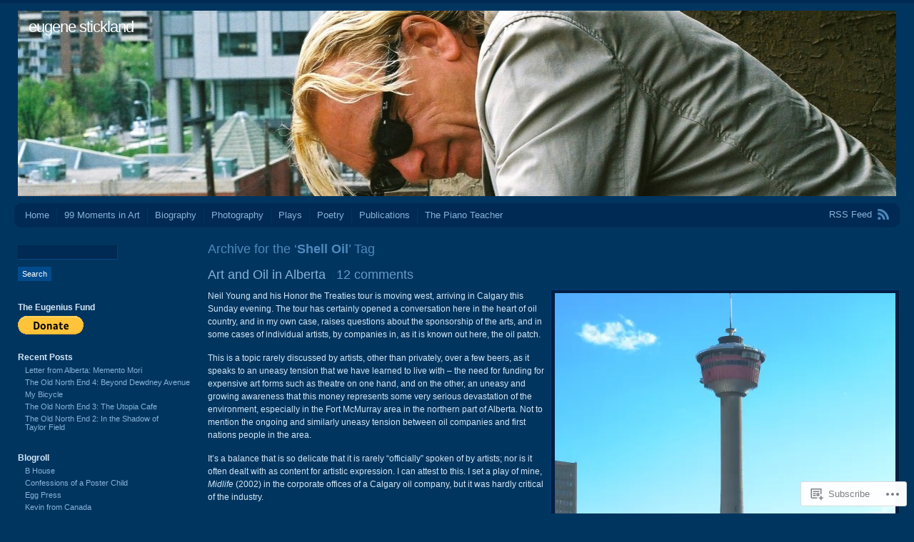

--- FILE ---
content_type: text/html; charset=UTF-8
request_url: https://eugenestickland.com/tag/shell-oil/
body_size: 25181
content:
<!DOCTYPE html PUBLIC "-//W3C//DTD XHTML 1.0 Transitional//EN" "http://www.w3.org/TR/xhtml1/DTD/xhtml1-transitional.dtd">
<html xmlns="http://www.w3.org/1999/xhtml" lang="en">
<head profile="http://gmpg.org/xfn/11">
<meta http-equiv="Content-Type" content="text/html; charset=UTF-8" />
<title>Shell Oil | eugene stickland</title>
<link rel="pingback" href="https://eugenestickland.com/xmlrpc.php" />
<meta name='robots' content='max-image-preview:large' />

<!-- Async WordPress.com Remote Login -->
<script id="wpcom_remote_login_js">
var wpcom_remote_login_extra_auth = '';
function wpcom_remote_login_remove_dom_node_id( element_id ) {
	var dom_node = document.getElementById( element_id );
	if ( dom_node ) { dom_node.parentNode.removeChild( dom_node ); }
}
function wpcom_remote_login_remove_dom_node_classes( class_name ) {
	var dom_nodes = document.querySelectorAll( '.' + class_name );
	for ( var i = 0; i < dom_nodes.length; i++ ) {
		dom_nodes[ i ].parentNode.removeChild( dom_nodes[ i ] );
	}
}
function wpcom_remote_login_final_cleanup() {
	wpcom_remote_login_remove_dom_node_classes( "wpcom_remote_login_msg" );
	wpcom_remote_login_remove_dom_node_id( "wpcom_remote_login_key" );
	wpcom_remote_login_remove_dom_node_id( "wpcom_remote_login_validate" );
	wpcom_remote_login_remove_dom_node_id( "wpcom_remote_login_js" );
	wpcom_remote_login_remove_dom_node_id( "wpcom_request_access_iframe" );
	wpcom_remote_login_remove_dom_node_id( "wpcom_request_access_styles" );
}

// Watch for messages back from the remote login
window.addEventListener( "message", function( e ) {
	if ( e.origin === "https://r-login.wordpress.com" ) {
		var data = {};
		try {
			data = JSON.parse( e.data );
		} catch( e ) {
			wpcom_remote_login_final_cleanup();
			return;
		}

		if ( data.msg === 'LOGIN' ) {
			// Clean up the login check iframe
			wpcom_remote_login_remove_dom_node_id( "wpcom_remote_login_key" );

			var id_regex = new RegExp( /^[0-9]+$/ );
			var token_regex = new RegExp( /^.*|.*|.*$/ );
			if (
				token_regex.test( data.token )
				&& id_regex.test( data.wpcomid )
			) {
				// We have everything we need to ask for a login
				var script = document.createElement( "script" );
				script.setAttribute( "id", "wpcom_remote_login_validate" );
				script.src = '/remote-login.php?wpcom_remote_login=validate'
					+ '&wpcomid=' + data.wpcomid
					+ '&token=' + encodeURIComponent( data.token )
					+ '&host=' + window.location.protocol
					+ '//' + window.location.hostname
					+ '&postid=1016'
					+ '&is_singular=';
				document.body.appendChild( script );
			}

			return;
		}

		// Safari ITP, not logged in, so redirect
		if ( data.msg === 'LOGIN-REDIRECT' ) {
			window.location = 'https://wordpress.com/log-in?redirect_to=' + window.location.href;
			return;
		}

		// Safari ITP, storage access failed, remove the request
		if ( data.msg === 'LOGIN-REMOVE' ) {
			var css_zap = 'html { -webkit-transition: margin-top 1s; transition: margin-top 1s; } /* 9001 */ html { margin-top: 0 !important; } * html body { margin-top: 0 !important; } @media screen and ( max-width: 782px ) { html { margin-top: 0 !important; } * html body { margin-top: 0 !important; } }';
			var style_zap = document.createElement( 'style' );
			style_zap.type = 'text/css';
			style_zap.appendChild( document.createTextNode( css_zap ) );
			document.body.appendChild( style_zap );

			var e = document.getElementById( 'wpcom_request_access_iframe' );
			e.parentNode.removeChild( e );

			document.cookie = 'wordpress_com_login_access=denied; path=/; max-age=31536000';

			return;
		}

		// Safari ITP
		if ( data.msg === 'REQUEST_ACCESS' ) {
			console.log( 'request access: safari' );

			// Check ITP iframe enable/disable knob
			if ( wpcom_remote_login_extra_auth !== 'safari_itp_iframe' ) {
				return;
			}

			// If we are in a "private window" there is no ITP.
			var private_window = false;
			try {
				var opendb = window.openDatabase( null, null, null, null );
			} catch( e ) {
				private_window = true;
			}

			if ( private_window ) {
				console.log( 'private window' );
				return;
			}

			var iframe = document.createElement( 'iframe' );
			iframe.id = 'wpcom_request_access_iframe';
			iframe.setAttribute( 'scrolling', 'no' );
			iframe.setAttribute( 'sandbox', 'allow-storage-access-by-user-activation allow-scripts allow-same-origin allow-top-navigation-by-user-activation' );
			iframe.src = 'https://r-login.wordpress.com/remote-login.php?wpcom_remote_login=request_access&origin=' + encodeURIComponent( data.origin ) + '&wpcomid=' + encodeURIComponent( data.wpcomid );

			var css = 'html { -webkit-transition: margin-top 1s; transition: margin-top 1s; } /* 9001 */ html { margin-top: 46px !important; } * html body { margin-top: 46px !important; } @media screen and ( max-width: 660px ) { html { margin-top: 71px !important; } * html body { margin-top: 71px !important; } #wpcom_request_access_iframe { display: block; height: 71px !important; } } #wpcom_request_access_iframe { border: 0px; height: 46px; position: fixed; top: 0; left: 0; width: 100%; min-width: 100%; z-index: 99999; background: #23282d; } ';

			var style = document.createElement( 'style' );
			style.type = 'text/css';
			style.id = 'wpcom_request_access_styles';
			style.appendChild( document.createTextNode( css ) );
			document.body.appendChild( style );

			document.body.appendChild( iframe );
		}

		if ( data.msg === 'DONE' ) {
			wpcom_remote_login_final_cleanup();
		}
	}
}, false );

// Inject the remote login iframe after the page has had a chance to load
// more critical resources
window.addEventListener( "DOMContentLoaded", function( e ) {
	var iframe = document.createElement( "iframe" );
	iframe.style.display = "none";
	iframe.setAttribute( "scrolling", "no" );
	iframe.setAttribute( "id", "wpcom_remote_login_key" );
	iframe.src = "https://r-login.wordpress.com/remote-login.php"
		+ "?wpcom_remote_login=key"
		+ "&origin=aHR0cHM6Ly9ldWdlbmVzdGlja2xhbmQuY29t"
		+ "&wpcomid=25651454"
		+ "&time=" + Math.floor( Date.now() / 1000 );
	document.body.appendChild( iframe );
}, false );
</script>
<link rel='dns-prefetch' href='//s0.wp.com' />
<link rel="alternate" type="application/rss+xml" title="eugene stickland &raquo; Feed" href="https://eugenestickland.com/feed/" />
<link rel="alternate" type="application/rss+xml" title="eugene stickland &raquo; Comments Feed" href="https://eugenestickland.com/comments/feed/" />
<link rel="alternate" type="application/rss+xml" title="eugene stickland &raquo; Shell Oil Tag Feed" href="https://eugenestickland.com/tag/shell-oil/feed/" />
	<script type="text/javascript">
		/* <![CDATA[ */
		function addLoadEvent(func) {
			var oldonload = window.onload;
			if (typeof window.onload != 'function') {
				window.onload = func;
			} else {
				window.onload = function () {
					oldonload();
					func();
				}
			}
		}
		/* ]]> */
	</script>
	<link crossorigin='anonymous' rel='stylesheet' id='all-css-0-1' href='/wp-content/mu-plugins/likes/jetpack-likes.css?m=1743883414i&cssminify=yes' type='text/css' media='all' />
<style id='wp-emoji-styles-inline-css'>

	img.wp-smiley, img.emoji {
		display: inline !important;
		border: none !important;
		box-shadow: none !important;
		height: 1em !important;
		width: 1em !important;
		margin: 0 0.07em !important;
		vertical-align: -0.1em !important;
		background: none !important;
		padding: 0 !important;
	}
/*# sourceURL=wp-emoji-styles-inline-css */
</style>
<link crossorigin='anonymous' rel='stylesheet' id='all-css-2-1' href='/wp-content/plugins/gutenberg-core/v22.2.0/build/styles/block-library/style.css?m=1764855221i&cssminify=yes' type='text/css' media='all' />
<style id='wp-block-library-inline-css'>
.has-text-align-justify {
	text-align:justify;
}
.has-text-align-justify{text-align:justify;}

/*# sourceURL=wp-block-library-inline-css */
</style><style id='global-styles-inline-css'>
:root{--wp--preset--aspect-ratio--square: 1;--wp--preset--aspect-ratio--4-3: 4/3;--wp--preset--aspect-ratio--3-4: 3/4;--wp--preset--aspect-ratio--3-2: 3/2;--wp--preset--aspect-ratio--2-3: 2/3;--wp--preset--aspect-ratio--16-9: 16/9;--wp--preset--aspect-ratio--9-16: 9/16;--wp--preset--color--black: #000000;--wp--preset--color--cyan-bluish-gray: #abb8c3;--wp--preset--color--white: #ffffff;--wp--preset--color--pale-pink: #f78da7;--wp--preset--color--vivid-red: #cf2e2e;--wp--preset--color--luminous-vivid-orange: #ff6900;--wp--preset--color--luminous-vivid-amber: #fcb900;--wp--preset--color--light-green-cyan: #7bdcb5;--wp--preset--color--vivid-green-cyan: #00d084;--wp--preset--color--pale-cyan-blue: #8ed1fc;--wp--preset--color--vivid-cyan-blue: #0693e3;--wp--preset--color--vivid-purple: #9b51e0;--wp--preset--gradient--vivid-cyan-blue-to-vivid-purple: linear-gradient(135deg,rgb(6,147,227) 0%,rgb(155,81,224) 100%);--wp--preset--gradient--light-green-cyan-to-vivid-green-cyan: linear-gradient(135deg,rgb(122,220,180) 0%,rgb(0,208,130) 100%);--wp--preset--gradient--luminous-vivid-amber-to-luminous-vivid-orange: linear-gradient(135deg,rgb(252,185,0) 0%,rgb(255,105,0) 100%);--wp--preset--gradient--luminous-vivid-orange-to-vivid-red: linear-gradient(135deg,rgb(255,105,0) 0%,rgb(207,46,46) 100%);--wp--preset--gradient--very-light-gray-to-cyan-bluish-gray: linear-gradient(135deg,rgb(238,238,238) 0%,rgb(169,184,195) 100%);--wp--preset--gradient--cool-to-warm-spectrum: linear-gradient(135deg,rgb(74,234,220) 0%,rgb(151,120,209) 20%,rgb(207,42,186) 40%,rgb(238,44,130) 60%,rgb(251,105,98) 80%,rgb(254,248,76) 100%);--wp--preset--gradient--blush-light-purple: linear-gradient(135deg,rgb(255,206,236) 0%,rgb(152,150,240) 100%);--wp--preset--gradient--blush-bordeaux: linear-gradient(135deg,rgb(254,205,165) 0%,rgb(254,45,45) 50%,rgb(107,0,62) 100%);--wp--preset--gradient--luminous-dusk: linear-gradient(135deg,rgb(255,203,112) 0%,rgb(199,81,192) 50%,rgb(65,88,208) 100%);--wp--preset--gradient--pale-ocean: linear-gradient(135deg,rgb(255,245,203) 0%,rgb(182,227,212) 50%,rgb(51,167,181) 100%);--wp--preset--gradient--electric-grass: linear-gradient(135deg,rgb(202,248,128) 0%,rgb(113,206,126) 100%);--wp--preset--gradient--midnight: linear-gradient(135deg,rgb(2,3,129) 0%,rgb(40,116,252) 100%);--wp--preset--font-size--small: 13px;--wp--preset--font-size--medium: 20px;--wp--preset--font-size--large: 36px;--wp--preset--font-size--x-large: 42px;--wp--preset--font-family--albert-sans: 'Albert Sans', sans-serif;--wp--preset--font-family--alegreya: Alegreya, serif;--wp--preset--font-family--arvo: Arvo, serif;--wp--preset--font-family--bodoni-moda: 'Bodoni Moda', serif;--wp--preset--font-family--bricolage-grotesque: 'Bricolage Grotesque', sans-serif;--wp--preset--font-family--cabin: Cabin, sans-serif;--wp--preset--font-family--chivo: Chivo, sans-serif;--wp--preset--font-family--commissioner: Commissioner, sans-serif;--wp--preset--font-family--cormorant: Cormorant, serif;--wp--preset--font-family--courier-prime: 'Courier Prime', monospace;--wp--preset--font-family--crimson-pro: 'Crimson Pro', serif;--wp--preset--font-family--dm-mono: 'DM Mono', monospace;--wp--preset--font-family--dm-sans: 'DM Sans', sans-serif;--wp--preset--font-family--dm-serif-display: 'DM Serif Display', serif;--wp--preset--font-family--domine: Domine, serif;--wp--preset--font-family--eb-garamond: 'EB Garamond', serif;--wp--preset--font-family--epilogue: Epilogue, sans-serif;--wp--preset--font-family--fahkwang: Fahkwang, sans-serif;--wp--preset--font-family--figtree: Figtree, sans-serif;--wp--preset--font-family--fira-sans: 'Fira Sans', sans-serif;--wp--preset--font-family--fjalla-one: 'Fjalla One', sans-serif;--wp--preset--font-family--fraunces: Fraunces, serif;--wp--preset--font-family--gabarito: Gabarito, system-ui;--wp--preset--font-family--ibm-plex-mono: 'IBM Plex Mono', monospace;--wp--preset--font-family--ibm-plex-sans: 'IBM Plex Sans', sans-serif;--wp--preset--font-family--ibarra-real-nova: 'Ibarra Real Nova', serif;--wp--preset--font-family--instrument-serif: 'Instrument Serif', serif;--wp--preset--font-family--inter: Inter, sans-serif;--wp--preset--font-family--josefin-sans: 'Josefin Sans', sans-serif;--wp--preset--font-family--jost: Jost, sans-serif;--wp--preset--font-family--libre-baskerville: 'Libre Baskerville', serif;--wp--preset--font-family--libre-franklin: 'Libre Franklin', sans-serif;--wp--preset--font-family--literata: Literata, serif;--wp--preset--font-family--lora: Lora, serif;--wp--preset--font-family--merriweather: Merriweather, serif;--wp--preset--font-family--montserrat: Montserrat, sans-serif;--wp--preset--font-family--newsreader: Newsreader, serif;--wp--preset--font-family--noto-sans-mono: 'Noto Sans Mono', sans-serif;--wp--preset--font-family--nunito: Nunito, sans-serif;--wp--preset--font-family--open-sans: 'Open Sans', sans-serif;--wp--preset--font-family--overpass: Overpass, sans-serif;--wp--preset--font-family--pt-serif: 'PT Serif', serif;--wp--preset--font-family--petrona: Petrona, serif;--wp--preset--font-family--piazzolla: Piazzolla, serif;--wp--preset--font-family--playfair-display: 'Playfair Display', serif;--wp--preset--font-family--plus-jakarta-sans: 'Plus Jakarta Sans', sans-serif;--wp--preset--font-family--poppins: Poppins, sans-serif;--wp--preset--font-family--raleway: Raleway, sans-serif;--wp--preset--font-family--roboto: Roboto, sans-serif;--wp--preset--font-family--roboto-slab: 'Roboto Slab', serif;--wp--preset--font-family--rubik: Rubik, sans-serif;--wp--preset--font-family--rufina: Rufina, serif;--wp--preset--font-family--sora: Sora, sans-serif;--wp--preset--font-family--source-sans-3: 'Source Sans 3', sans-serif;--wp--preset--font-family--source-serif-4: 'Source Serif 4', serif;--wp--preset--font-family--space-mono: 'Space Mono', monospace;--wp--preset--font-family--syne: Syne, sans-serif;--wp--preset--font-family--texturina: Texturina, serif;--wp--preset--font-family--urbanist: Urbanist, sans-serif;--wp--preset--font-family--work-sans: 'Work Sans', sans-serif;--wp--preset--spacing--20: 0.44rem;--wp--preset--spacing--30: 0.67rem;--wp--preset--spacing--40: 1rem;--wp--preset--spacing--50: 1.5rem;--wp--preset--spacing--60: 2.25rem;--wp--preset--spacing--70: 3.38rem;--wp--preset--spacing--80: 5.06rem;--wp--preset--shadow--natural: 6px 6px 9px rgba(0, 0, 0, 0.2);--wp--preset--shadow--deep: 12px 12px 50px rgba(0, 0, 0, 0.4);--wp--preset--shadow--sharp: 6px 6px 0px rgba(0, 0, 0, 0.2);--wp--preset--shadow--outlined: 6px 6px 0px -3px rgb(255, 255, 255), 6px 6px rgb(0, 0, 0);--wp--preset--shadow--crisp: 6px 6px 0px rgb(0, 0, 0);}:where(.is-layout-flex){gap: 0.5em;}:where(.is-layout-grid){gap: 0.5em;}body .is-layout-flex{display: flex;}.is-layout-flex{flex-wrap: wrap;align-items: center;}.is-layout-flex > :is(*, div){margin: 0;}body .is-layout-grid{display: grid;}.is-layout-grid > :is(*, div){margin: 0;}:where(.wp-block-columns.is-layout-flex){gap: 2em;}:where(.wp-block-columns.is-layout-grid){gap: 2em;}:where(.wp-block-post-template.is-layout-flex){gap: 1.25em;}:where(.wp-block-post-template.is-layout-grid){gap: 1.25em;}.has-black-color{color: var(--wp--preset--color--black) !important;}.has-cyan-bluish-gray-color{color: var(--wp--preset--color--cyan-bluish-gray) !important;}.has-white-color{color: var(--wp--preset--color--white) !important;}.has-pale-pink-color{color: var(--wp--preset--color--pale-pink) !important;}.has-vivid-red-color{color: var(--wp--preset--color--vivid-red) !important;}.has-luminous-vivid-orange-color{color: var(--wp--preset--color--luminous-vivid-orange) !important;}.has-luminous-vivid-amber-color{color: var(--wp--preset--color--luminous-vivid-amber) !important;}.has-light-green-cyan-color{color: var(--wp--preset--color--light-green-cyan) !important;}.has-vivid-green-cyan-color{color: var(--wp--preset--color--vivid-green-cyan) !important;}.has-pale-cyan-blue-color{color: var(--wp--preset--color--pale-cyan-blue) !important;}.has-vivid-cyan-blue-color{color: var(--wp--preset--color--vivid-cyan-blue) !important;}.has-vivid-purple-color{color: var(--wp--preset--color--vivid-purple) !important;}.has-black-background-color{background-color: var(--wp--preset--color--black) !important;}.has-cyan-bluish-gray-background-color{background-color: var(--wp--preset--color--cyan-bluish-gray) !important;}.has-white-background-color{background-color: var(--wp--preset--color--white) !important;}.has-pale-pink-background-color{background-color: var(--wp--preset--color--pale-pink) !important;}.has-vivid-red-background-color{background-color: var(--wp--preset--color--vivid-red) !important;}.has-luminous-vivid-orange-background-color{background-color: var(--wp--preset--color--luminous-vivid-orange) !important;}.has-luminous-vivid-amber-background-color{background-color: var(--wp--preset--color--luminous-vivid-amber) !important;}.has-light-green-cyan-background-color{background-color: var(--wp--preset--color--light-green-cyan) !important;}.has-vivid-green-cyan-background-color{background-color: var(--wp--preset--color--vivid-green-cyan) !important;}.has-pale-cyan-blue-background-color{background-color: var(--wp--preset--color--pale-cyan-blue) !important;}.has-vivid-cyan-blue-background-color{background-color: var(--wp--preset--color--vivid-cyan-blue) !important;}.has-vivid-purple-background-color{background-color: var(--wp--preset--color--vivid-purple) !important;}.has-black-border-color{border-color: var(--wp--preset--color--black) !important;}.has-cyan-bluish-gray-border-color{border-color: var(--wp--preset--color--cyan-bluish-gray) !important;}.has-white-border-color{border-color: var(--wp--preset--color--white) !important;}.has-pale-pink-border-color{border-color: var(--wp--preset--color--pale-pink) !important;}.has-vivid-red-border-color{border-color: var(--wp--preset--color--vivid-red) !important;}.has-luminous-vivid-orange-border-color{border-color: var(--wp--preset--color--luminous-vivid-orange) !important;}.has-luminous-vivid-amber-border-color{border-color: var(--wp--preset--color--luminous-vivid-amber) !important;}.has-light-green-cyan-border-color{border-color: var(--wp--preset--color--light-green-cyan) !important;}.has-vivid-green-cyan-border-color{border-color: var(--wp--preset--color--vivid-green-cyan) !important;}.has-pale-cyan-blue-border-color{border-color: var(--wp--preset--color--pale-cyan-blue) !important;}.has-vivid-cyan-blue-border-color{border-color: var(--wp--preset--color--vivid-cyan-blue) !important;}.has-vivid-purple-border-color{border-color: var(--wp--preset--color--vivid-purple) !important;}.has-vivid-cyan-blue-to-vivid-purple-gradient-background{background: var(--wp--preset--gradient--vivid-cyan-blue-to-vivid-purple) !important;}.has-light-green-cyan-to-vivid-green-cyan-gradient-background{background: var(--wp--preset--gradient--light-green-cyan-to-vivid-green-cyan) !important;}.has-luminous-vivid-amber-to-luminous-vivid-orange-gradient-background{background: var(--wp--preset--gradient--luminous-vivid-amber-to-luminous-vivid-orange) !important;}.has-luminous-vivid-orange-to-vivid-red-gradient-background{background: var(--wp--preset--gradient--luminous-vivid-orange-to-vivid-red) !important;}.has-very-light-gray-to-cyan-bluish-gray-gradient-background{background: var(--wp--preset--gradient--very-light-gray-to-cyan-bluish-gray) !important;}.has-cool-to-warm-spectrum-gradient-background{background: var(--wp--preset--gradient--cool-to-warm-spectrum) !important;}.has-blush-light-purple-gradient-background{background: var(--wp--preset--gradient--blush-light-purple) !important;}.has-blush-bordeaux-gradient-background{background: var(--wp--preset--gradient--blush-bordeaux) !important;}.has-luminous-dusk-gradient-background{background: var(--wp--preset--gradient--luminous-dusk) !important;}.has-pale-ocean-gradient-background{background: var(--wp--preset--gradient--pale-ocean) !important;}.has-electric-grass-gradient-background{background: var(--wp--preset--gradient--electric-grass) !important;}.has-midnight-gradient-background{background: var(--wp--preset--gradient--midnight) !important;}.has-small-font-size{font-size: var(--wp--preset--font-size--small) !important;}.has-medium-font-size{font-size: var(--wp--preset--font-size--medium) !important;}.has-large-font-size{font-size: var(--wp--preset--font-size--large) !important;}.has-x-large-font-size{font-size: var(--wp--preset--font-size--x-large) !important;}.has-albert-sans-font-family{font-family: var(--wp--preset--font-family--albert-sans) !important;}.has-alegreya-font-family{font-family: var(--wp--preset--font-family--alegreya) !important;}.has-arvo-font-family{font-family: var(--wp--preset--font-family--arvo) !important;}.has-bodoni-moda-font-family{font-family: var(--wp--preset--font-family--bodoni-moda) !important;}.has-bricolage-grotesque-font-family{font-family: var(--wp--preset--font-family--bricolage-grotesque) !important;}.has-cabin-font-family{font-family: var(--wp--preset--font-family--cabin) !important;}.has-chivo-font-family{font-family: var(--wp--preset--font-family--chivo) !important;}.has-commissioner-font-family{font-family: var(--wp--preset--font-family--commissioner) !important;}.has-cormorant-font-family{font-family: var(--wp--preset--font-family--cormorant) !important;}.has-courier-prime-font-family{font-family: var(--wp--preset--font-family--courier-prime) !important;}.has-crimson-pro-font-family{font-family: var(--wp--preset--font-family--crimson-pro) !important;}.has-dm-mono-font-family{font-family: var(--wp--preset--font-family--dm-mono) !important;}.has-dm-sans-font-family{font-family: var(--wp--preset--font-family--dm-sans) !important;}.has-dm-serif-display-font-family{font-family: var(--wp--preset--font-family--dm-serif-display) !important;}.has-domine-font-family{font-family: var(--wp--preset--font-family--domine) !important;}.has-eb-garamond-font-family{font-family: var(--wp--preset--font-family--eb-garamond) !important;}.has-epilogue-font-family{font-family: var(--wp--preset--font-family--epilogue) !important;}.has-fahkwang-font-family{font-family: var(--wp--preset--font-family--fahkwang) !important;}.has-figtree-font-family{font-family: var(--wp--preset--font-family--figtree) !important;}.has-fira-sans-font-family{font-family: var(--wp--preset--font-family--fira-sans) !important;}.has-fjalla-one-font-family{font-family: var(--wp--preset--font-family--fjalla-one) !important;}.has-fraunces-font-family{font-family: var(--wp--preset--font-family--fraunces) !important;}.has-gabarito-font-family{font-family: var(--wp--preset--font-family--gabarito) !important;}.has-ibm-plex-mono-font-family{font-family: var(--wp--preset--font-family--ibm-plex-mono) !important;}.has-ibm-plex-sans-font-family{font-family: var(--wp--preset--font-family--ibm-plex-sans) !important;}.has-ibarra-real-nova-font-family{font-family: var(--wp--preset--font-family--ibarra-real-nova) !important;}.has-instrument-serif-font-family{font-family: var(--wp--preset--font-family--instrument-serif) !important;}.has-inter-font-family{font-family: var(--wp--preset--font-family--inter) !important;}.has-josefin-sans-font-family{font-family: var(--wp--preset--font-family--josefin-sans) !important;}.has-jost-font-family{font-family: var(--wp--preset--font-family--jost) !important;}.has-libre-baskerville-font-family{font-family: var(--wp--preset--font-family--libre-baskerville) !important;}.has-libre-franklin-font-family{font-family: var(--wp--preset--font-family--libre-franklin) !important;}.has-literata-font-family{font-family: var(--wp--preset--font-family--literata) !important;}.has-lora-font-family{font-family: var(--wp--preset--font-family--lora) !important;}.has-merriweather-font-family{font-family: var(--wp--preset--font-family--merriweather) !important;}.has-montserrat-font-family{font-family: var(--wp--preset--font-family--montserrat) !important;}.has-newsreader-font-family{font-family: var(--wp--preset--font-family--newsreader) !important;}.has-noto-sans-mono-font-family{font-family: var(--wp--preset--font-family--noto-sans-mono) !important;}.has-nunito-font-family{font-family: var(--wp--preset--font-family--nunito) !important;}.has-open-sans-font-family{font-family: var(--wp--preset--font-family--open-sans) !important;}.has-overpass-font-family{font-family: var(--wp--preset--font-family--overpass) !important;}.has-pt-serif-font-family{font-family: var(--wp--preset--font-family--pt-serif) !important;}.has-petrona-font-family{font-family: var(--wp--preset--font-family--petrona) !important;}.has-piazzolla-font-family{font-family: var(--wp--preset--font-family--piazzolla) !important;}.has-playfair-display-font-family{font-family: var(--wp--preset--font-family--playfair-display) !important;}.has-plus-jakarta-sans-font-family{font-family: var(--wp--preset--font-family--plus-jakarta-sans) !important;}.has-poppins-font-family{font-family: var(--wp--preset--font-family--poppins) !important;}.has-raleway-font-family{font-family: var(--wp--preset--font-family--raleway) !important;}.has-roboto-font-family{font-family: var(--wp--preset--font-family--roboto) !important;}.has-roboto-slab-font-family{font-family: var(--wp--preset--font-family--roboto-slab) !important;}.has-rubik-font-family{font-family: var(--wp--preset--font-family--rubik) !important;}.has-rufina-font-family{font-family: var(--wp--preset--font-family--rufina) !important;}.has-sora-font-family{font-family: var(--wp--preset--font-family--sora) !important;}.has-source-sans-3-font-family{font-family: var(--wp--preset--font-family--source-sans-3) !important;}.has-source-serif-4-font-family{font-family: var(--wp--preset--font-family--source-serif-4) !important;}.has-space-mono-font-family{font-family: var(--wp--preset--font-family--space-mono) !important;}.has-syne-font-family{font-family: var(--wp--preset--font-family--syne) !important;}.has-texturina-font-family{font-family: var(--wp--preset--font-family--texturina) !important;}.has-urbanist-font-family{font-family: var(--wp--preset--font-family--urbanist) !important;}.has-work-sans-font-family{font-family: var(--wp--preset--font-family--work-sans) !important;}
/*# sourceURL=global-styles-inline-css */
</style>

<style id='classic-theme-styles-inline-css'>
/*! This file is auto-generated */
.wp-block-button__link{color:#fff;background-color:#32373c;border-radius:9999px;box-shadow:none;text-decoration:none;padding:calc(.667em + 2px) calc(1.333em + 2px);font-size:1.125em}.wp-block-file__button{background:#32373c;color:#fff;text-decoration:none}
/*# sourceURL=/wp-includes/css/classic-themes.min.css */
</style>
<link crossorigin='anonymous' rel='stylesheet' id='all-css-4-1' href='/_static/??-eJyFkN1OwzAMhV8I10o3DbhAPEvSelkgf4rdFd5+7tDWIaRyY9nW+Xxs41xhKFkoC9Y4+ZAZh+JiGT4Z+868dAY4pBoJGp27PY6B5a4Alu9I3cD8hA+D0gTrrEbaT9XKokg0BkuRksq2sDmMnkRxvuUg9LWNVLUB52ojZtCYwpRATurFf7ifNtbJoc1jI4v/XtJIb/aa+utWa7kFeSqgn7ISSv5VwDHa0Bb0Pb2Z5705vO52vfm4AOCVlI8=&cssminify=yes' type='text/css' media='all' />
<link crossorigin='anonymous' rel='stylesheet' id='print-css-5-1' href='/wp-content/mu-plugins/global-print/global-print.css?m=1465851035i&cssminify=yes' type='text/css' media='print' />
<style id='jetpack-global-styles-frontend-style-inline-css'>
:root { --font-headings: unset; --font-base: unset; --font-headings-default: -apple-system,BlinkMacSystemFont,"Segoe UI",Roboto,Oxygen-Sans,Ubuntu,Cantarell,"Helvetica Neue",sans-serif; --font-base-default: -apple-system,BlinkMacSystemFont,"Segoe UI",Roboto,Oxygen-Sans,Ubuntu,Cantarell,"Helvetica Neue",sans-serif;}
/*# sourceURL=jetpack-global-styles-frontend-style-inline-css */
</style>
<link crossorigin='anonymous' rel='stylesheet' id='all-css-8-1' href='/_static/??-eJyNjcsKAjEMRX/IGtQZBxfip0hMS9sxTYppGfx7H7gRN+7ugcs5sFRHKi1Ig9Jd5R6zGMyhVaTrh8G6QFHfORhYwlvw6P39PbPENZmt4G/ROQuBKWVkxxrVvuBH1lIoz2waILJekF+HUzlupnG3nQ77YZwfuRJIaQ==&cssminify=yes' type='text/css' media='all' />
<script type="text/javascript" id="wpcom-actionbar-placeholder-js-extra">
/* <![CDATA[ */
var actionbardata = {"siteID":"25651454","postID":"0","siteURL":"https://eugenestickland.com","xhrURL":"https://eugenestickland.com/wp-admin/admin-ajax.php","nonce":"7ed99205b0","isLoggedIn":"","statusMessage":"","subsEmailDefault":"instantly","proxyScriptUrl":"https://s0.wp.com/wp-content/js/wpcom-proxy-request.js?m=1513050504i&amp;ver=20211021","i18n":{"followedText":"New posts from this site will now appear in your \u003Ca href=\"https://wordpress.com/reader\"\u003EReader\u003C/a\u003E","foldBar":"Collapse this bar","unfoldBar":"Expand this bar","shortLinkCopied":"Shortlink copied to clipboard."}};
//# sourceURL=wpcom-actionbar-placeholder-js-extra
/* ]]> */
</script>
<script type="text/javascript" id="jetpack-mu-wpcom-settings-js-before">
/* <![CDATA[ */
var JETPACK_MU_WPCOM_SETTINGS = {"assetsUrl":"https://s0.wp.com/wp-content/mu-plugins/jetpack-mu-wpcom-plugin/sun/jetpack_vendor/automattic/jetpack-mu-wpcom/src/build/"};
//# sourceURL=jetpack-mu-wpcom-settings-js-before
/* ]]> */
</script>
<script crossorigin='anonymous' type='text/javascript'  src='/wp-content/js/rlt-proxy.js?m=1720530689i'></script>
<script type="text/javascript" id="rlt-proxy-js-after">
/* <![CDATA[ */
	rltInitialize( {"token":null,"iframeOrigins":["https:\/\/widgets.wp.com"]} );
//# sourceURL=rlt-proxy-js-after
/* ]]> */
</script>
<link rel="EditURI" type="application/rsd+xml" title="RSD" href="https://eugenestickland.wordpress.com/xmlrpc.php?rsd" />
<meta name="generator" content="WordPress.com" />

<!-- Jetpack Open Graph Tags -->
<meta property="og:type" content="website" />
<meta property="og:title" content="Shell Oil &#8211; eugene stickland" />
<meta property="og:url" content="https://eugenestickland.com/tag/shell-oil/" />
<meta property="og:site_name" content="eugene stickland" />
<meta property="og:image" content="https://secure.gravatar.com/blavatar/cee09379fe4423c4b89141a128dedadf998ab89b1c3d83386ac894c62bc0dc21?s=200&#038;ts=1767994472" />
<meta property="og:image:width" content="200" />
<meta property="og:image:height" content="200" />
<meta property="og:image:alt" content="" />
<meta property="og:locale" content="en_US" />
<meta name="twitter:creator" content="@Eugenius09" />

<!-- End Jetpack Open Graph Tags -->
<link rel="shortcut icon" type="image/x-icon" href="https://secure.gravatar.com/blavatar/cee09379fe4423c4b89141a128dedadf998ab89b1c3d83386ac894c62bc0dc21?s=32" sizes="16x16" />
<link rel="icon" type="image/x-icon" href="https://secure.gravatar.com/blavatar/cee09379fe4423c4b89141a128dedadf998ab89b1c3d83386ac894c62bc0dc21?s=32" sizes="16x16" />
<link rel="apple-touch-icon" href="https://secure.gravatar.com/blavatar/cee09379fe4423c4b89141a128dedadf998ab89b1c3d83386ac894c62bc0dc21?s=114" />
<link rel='openid.server' href='https://eugenestickland.com/?openidserver=1' />
<link rel='openid.delegate' href='https://eugenestickland.com/' />
<link rel="search" type="application/opensearchdescription+xml" href="https://eugenestickland.com/osd.xml" title="eugene stickland" />
<link rel="search" type="application/opensearchdescription+xml" href="https://s1.wp.com/opensearch.xml" title="WordPress.com" />
		<style id="wpcom-hotfix-masterbar-style">
			@media screen and (min-width: 783px) {
				#wpadminbar .quicklinks li#wp-admin-bar-my-account.with-avatar > a img {
					margin-top: 5px;
				}
			}
		</style>
		<meta name="description" content="Posts about Shell Oil written by Eugene Stickland" />
	<style type="text/css">
			#header img {
			max-width: 100%;
		}
		#header {
			position: relative;
		}
		#header h1 {
			position: absolute;
				top: 0;
				left: 20px;
			color: #2f0b38;
		}
				#header h1 {
			color: #2f0b38;
		}
		</style>
	<link crossorigin='anonymous' rel='stylesheet' id='all-css-0-3' href='/_static/??-eJydjtkKwjAQRX/IdKgL6oP4KZJOxjBtNjJJ8/tWXMA39fFcLocDLSmMoVAo4KtKrloOAiOVpHF6MkgNcOGAMLiIk4A0TpQ7FFnB1wIfTXUkgDrHKuTen9fwo+8RVNmZBQfBzKlwXL4f1HkOf4Y2NpaKgM161kVnlXK8sqO77uxP/X63OR76bb8eb8qwe4Y=&cssminify=yes' type='text/css' media='all' />
<link rel='stylesheet' id='gravatar-card-services-css' href='https://secure.gravatar.com/css/services.css?ver=202602924dcd77a86c6f1d3698ec27fc5da92b28585ddad3ee636c0397cf312193b2a1' media='all' />
<link crossorigin='anonymous' rel='stylesheet' id='all-css-2-3' href='/wp-content/mu-plugins/jetpack-plugin/sun/modules/widgets/instagram/instagram.css?m=1744399781i&cssminify=yes' type='text/css' media='all' />
</head>
<body class="archive tag tag-shell-oil tag-219372 wp-theme-pubandrea flexible-width customizer-styles-applied jetpack-reblog-enabled">
<div id="wrap" class="group">
	<div id="header">
					<a href="https://eugenestickland.com//"><img src="https://eugenestickland.com/wp-content/uploads/2011/07/cropped-f1000029.jpg" alt="" width="1270" height="260" /></a>
				<h1><a href="https://eugenestickland.com//">eugene stickland</a> &nbsp; </h1>
	</div>
	<div id="nav" class="group">
		<ul class="menu">
<li ><a href="https://eugenestickland.com/">Home</a></li><li class="page_item page-item-1562"><a href="https://eugenestickland.com/there-was-a-murder/">99 Moments in&nbsp;Art</a></li>
<li class="page_item page-item-2 page_item_has_children"><a href="https://eugenestickland.com/about/">Biography</a>
<ul class='children'>
	<li class="page_item page-item-536"><a href="https://eugenestickland.com/about/photographs-of-me/">Photographs of me</a></li>
</ul>
</li>
<li class="page_item page-item-124 page_item_has_children"><a href="https://eugenestickland.com/photography/">Photography</a>
<ul class='children'>
	<li class="page_item page-item-139"><a href="https://eugenestickland.com/photography/barbed-wire/">Barbed Wire</a></li>
	<li class="page_item page-item-306"><a href="https://eugenestickland.com/photography/black-white/">Black &amp; White</a></li>
	<li class="page_item page-item-145"><a href="https://eugenestickland.com/photography/istanbul/">Istanbul</a></li>
	<li class="page_item page-item-171"><a href="https://eugenestickland.com/photography/stratford-festival-archives/">Stratford Festival Archives</a></li>
	<li class="page_item page-item-488"><a href="https://eugenestickland.com/photography/the-lady-in-the-window/">The Lady in the&nbsp;Window</a></li>
</ul>
</li>
<li class="page_item page-item-291 page_item_has_children"><a href="https://eugenestickland.com/plays/">Plays</a>
<ul class='children'>
	<li class="page_item page-item-296"><a href="https://eugenestickland.com/plays/queen-lear/">Queen Lear</a></li>
	<li class="page_item page-item-771"><a href="https://eugenestickland.com/plays/some-assembly-required/">Some Assembly Required</a></li>
	<li class="page_item page-item-46"><a href="https://eugenestickland.com/plays/produced-but-unpublished/">The Family</a></li>
	<li class="page_item page-item-320"><a href="https://eugenestickland.com/plays/writers-block/">Writer&#8217;s Block</a></li>
</ul>
</li>
<li class="page_item page-item-87"><a href="https://eugenestickland.com/poetr/">Poetry</a></li>
<li class="page_item page-item-19"><a href="https://eugenestickland.com/publications/">Publications</a></li>
<li class="page_item page-item-1252"><a href="https://eugenestickland.com/the-piano-teacher/">The Piano Teacher</a></li>
</ul>
		<div id="feed"><a href="https://eugenestickland.com/feed/">RSS Feed</a></div>
	</div>
<div id="content" class="group">

			<h2 class="archive-title">Archive for the &#8216;<strong>Shell Oil</strong>&#8217; Tag</h2>
	

	<h2 class="entry-title"><a href="https://eugenestickland.com/2014/01/17/art-and-oil-in-alberta/" rel="bookmark">Art and Oil in&nbsp;Alberta</a> &nbsp; <a href="https://eugenestickland.com/2014/01/17/art-and-oil-in-alberta/#comments" class="comments-link">12 comments</a></h2>

	<div id="post-1016" class="entry-content post-1016 post type-post status-publish format-standard hentry category-uncategorized tag-calgary tag-corporate-sponsorship-of-the-arts tag-fort-mcmurray tag-frontier-college tag-honor-the-treaties-tour tag-ken-saro-wiwa tag-neil-young tag-shell-oil">
		<div data-shortcode="caption" id="attachment_1017" style="width: 487px" class="wp-caption alignright"><a href="https://eugenestickland.com/wp-content/uploads/2014/01/tower.jpg"><img aria-describedby="caption-attachment-1017" data-attachment-id="1017" data-permalink="https://eugenestickland.com/2014/01/17/art-and-oil-in-alberta/tower/" data-orig-file="https://eugenestickland.com/wp-content/uploads/2014/01/tower.jpg" data-orig-size="2784,4176" data-comments-opened="1" data-image-meta="{&quot;aperture&quot;:&quot;4.5&quot;,&quot;credit&quot;:&quot;&quot;,&quot;camera&quot;:&quot;DMC-ZS5&quot;,&quot;caption&quot;:&quot;&quot;,&quot;created_timestamp&quot;:&quot;1280084407&quot;,&quot;copyright&quot;:&quot;&quot;,&quot;focal_length&quot;:&quot;11&quot;,&quot;iso&quot;:&quot;400&quot;,&quot;shutter_speed&quot;:&quot;0.0025&quot;,&quot;title&quot;:&quot;&quot;}" data-image-title="tower" data-image-description="" data-image-caption="&lt;p&gt;An arty shot of downtown Calgary. The Calgary tower was originally known as the Husky Tower, emblematic of the importance of the oil and gas industry to the city.&lt;/p&gt;
" data-medium-file="https://eugenestickland.com/wp-content/uploads/2014/01/tower.jpg?w=200" data-large-file="https://eugenestickland.com/wp-content/uploads/2014/01/tower.jpg?w=683" class=" wp-image-1017 " alt="An arty shot of downtown Calgary. The Calgary tower was originally known as the Husky Tower, emblematic of the importance of the oil and gas industry to the city." src="https://eugenestickland.com/wp-content/uploads/2014/01/tower.jpg?w=477&#038;h=717" width="477" height="717" srcset="https://eugenestickland.com/wp-content/uploads/2014/01/tower.jpg?w=477 477w, https://eugenestickland.com/wp-content/uploads/2014/01/tower.jpg?w=954 954w, https://eugenestickland.com/wp-content/uploads/2014/01/tower.jpg?w=100 100w, https://eugenestickland.com/wp-content/uploads/2014/01/tower.jpg?w=200 200w, https://eugenestickland.com/wp-content/uploads/2014/01/tower.jpg?w=768 768w" sizes="(max-width: 477px) 100vw, 477px" /></a><p id="caption-attachment-1017" class="wp-caption-text">An arty shot I took of downtown Calgary. The Calgary tower was originally known as the Husky Tower, emblematic of the importance of the oil and gas industry in the city.</p></div>
<p>Neil Young and his Honor the Treaties tour is moving west, arriving in Calgary this Sunday evening. The tour has certainly opened a conversation here in the heart of oil country, and in my own case, raises questions about the sponsorship of the arts, and in some cases of individual artists, by companies in, as it is known out here, the oil patch.</p>
<p>This is a topic rarely discussed by artists, other than privately, over a few beers, as it speaks to an uneasy tension that we have learned to live with – the need for funding for expensive art forms such as theatre on one hand, and on the other, an uneasy and growing awareness that this money represents some very serious devastation of the environment, especially in the Fort McMurray area in the northern part of Alberta. Not to mention the ongoing and similarly uneasy tension between oil companies and first nations people in the area.</p>
<p>It’s a balance that is so delicate that it is rarely “officially” spoken of by artists; nor is it often dealt with as content for artistic expression. I can attest to this. I set a play of mine, <em>Midlife</em> (2002) in the corporate offices of a Calgary oil company, but it was hardly critical of the industry.</p>
<p>Except I have to admit that the play contains this speech, made by Jack who is an oil company executive to explain (lie) to his wife why he is coming in at 5:00AM:</p>
<p><em>There was a situation . . . A crisis. Yeah. There was a crisis. In production. That sounds reasonable. A crisis in production. International implications. A corrupt dictatorship. Violations of human rights all over the place. Atrocities. They hung a poet. Same old story . . .</em></p>
<p>An oblique reference to Ken Saro-Wiwa that probably got a laugh.  Although obviously meant to be ironic, I’m not sure how I feel about that now.</p>
<p>I published around 250,000 words in the Calgary Herald in a column in which I could write about anything I chose, but I never chose to the write about the oil patch. My writing appears in many other publications, as well as this blog, which represents another 100,000 words or so. But I have never written about the situation. Until now.</p>
<p>I arrived in Calgary 20 years ago. I made a splashy entrance, having written a hit play for Alberta Theatre Projects’ playRites ’94 Festival (titled <i>Some Assembly Required</i>)  which at the time was sponsored by Shell Oil.  Oil company sponsorship of the arts was all new to me. I had spent my formative years in Saskatchewan, where there was very little in the way of oil production and not a lot of talk about it. It was all about wheat and potash, back in the day.</p>
<p>I left Regina to attend York University (MFA, 1984) in Toronto and remained there essentially throughout the ’80’s. I suppose I was a typical self-absorbed young artist in those days, more concerned about making my mark in the world than anything else. One organization I worked with at the time, Frontier College, got involved with Imperial Oil for sponsorship of one of its programs, but that certainly didn’t lead to any awareness of where oil came from or how it was produced, Imperial or otherwise.</p>
<p>I don’t know if I was simply naïve, but I had very little frame of reference for the political or business climates of Alberta when I arrived on these shores a few decades ago.  But make no mistake: when you live here, it’s all about oil and gas. It drives the economy and to a certain extent the entire culture of this city and the province as a whole.</p>
<p>Early on in my tenure as Playwright in Residence at ATP, in 1995, over in Nigeria the above-mentioned writer and activist Ken Saro-Wiwa was executed and the reportage at the time and since certainly implicated Shell Oil in what has since been recognized around the world as an extreme travesty of justice. Obviously, we writers are a little sensitive when one of our fellow scribes gets strung up, and suddenly I was a little uncomfortable with my new gig.</p>
<p>One evening, I had the opportunity to ask an executive from Shell about the situation and he explained to me that the incident had nothing to do with his company, Shell Canada – that it was Royal Dutch Shell, or Shell International, or some such. And he agreed with me that it was a terrible situation, but there was no sense at all of culpability on behalf of the Canadian company.</p>
<p>Well, friends, so much for my inquiry. If I felt any moral outrage I suppressed it. Here in Calgary, I was in an extremely fortunate position, the envy of playwrights around the world, to be paid to write plays, and not only write them, but then to see them produced by a good theatre company in a beautiful theatre. After all, you don’t bite the hand that feeds you.</p>
<p>Shell gave way to PanCanadian Petroleum which doesn’t exist anymore which in turn gave way to Enbridge.  All of these companies have supported the arts in Alberta. In the case of Enbridge, no one can deny their generosity or their community spirit. They are, as they like to think of themselves, good corporate citizens.</p>
<p>On one occasion, I happened to be in the office of a senior VP at Enbridge, interviewing him for another publication. It was a cold morning in Calgary. From his office high above the city in one of the glass towers downtown, we could see the smoke rising from the chimneys of a thousand offices and homes, and as we looked out at the city from his office, he said to me, “Everyone loves to hate us. But no one wants to wake up in a cold house on a day like this.”</p>
<p>Looking back at the situation here only a few years ago, you could say there was a golden time in Alberta. Oil production was driving the economy, making it probably the strongest in Canada, and beyond, and there was sufficient support of the arts and other community endeavours so that those of us not involved in the industry could see the benefits and overlook the problems.</p>
<p>But lately, it’s become harder and harder to overlook the types of concerns that Neil Young and company are addressing as their Honor the Treaties tour wends its way west into the heart of oil country. Even an impartial observer would have to agree that the mega projects up in the Fort McMurray area are hardly beneficial to the environment, to put it mildly. And as the environment of the northern boreal forest is very delicate, the risk of irreversible devastation seems very great: an accident waiting to happen, if it hasn’t already.</p>
<p>Factor into the equation the fact that these lands are the home and habitat of first nations people, who may or may not be benefiting from this industrial activity, depending on whom you talk to.</p>
<p>And then, if things weren&#8217;t complicated and explosive enough, we now find that our federal government seems intent on shutting down all scientific monitoring of the situation, leading many Canadians, especially those close to the scene, to believe that the fox is now monitoring the situation in the hen house, and will be sending us <i>impartial</i> reports from time to time.</p>
<p>At times, it’s hard to believe we are talking about Canada &#8212; <em>the true, north strong and free</em> &#8212; and not some third world dictatorship.</p>
<p>Enter Neil Young. He is certainly not making any friends for himself in the oil patch, but I hardly think that was his goal. Whether you admire him or revile him, he has opened up a dialogue and done what we like to think an artist does in our society – he’s held up a mirror for us to see ourselves from a different perspective. But this could only have been done, I think, by an artist who doesn’t live in Alberta (or even in Canada) and who is in no way dependant on our economy for his own survival.</p>
<p>Like many of my colleagues and friends, I am not comfortable with the development of the tar sands, the way it is happening and its effect on the environment. I am deeply troubled by the war on science currently being waged by our federal government, which will make it increasingly difficult to know just what is happening up there, exactly. And I am concerned about the fate of aboriginal people in the area.</p>
<p>Yet at the same time, I am not prepared to be a total hypocrite about the matter either. Most playwrights I know, for example, (myself included) would find it extremely difficult to say no to a production on account of support from the oil patch of the producing company. I haven’t heard of it happening yet.</p>
<p>For my own part, I’ve been working on a novel this last year which to a certain extent shields me from the question of corporate sponsorship which I suppose is a blessing and a curse. And yet, I received a grant from the Alberta Foundation for the Arts to complete that novel last summer. I’m not so delusional to think that<em> that</em> money didn’t come, one way or another, from the oil patch.</p>
<p>At a dinner party the other evening that was attended by a number of people, none of them directly involved in oil and gas production,  I asked if any of them (if any of us) could honestly say there is no oil on our money, no smears of bitumen on the bills in our pockets. No one could.</p>
<p>So where does that leave us?</p>
<p>Well, as artists, you would have to say in admiration of Neil Young for shining a light on a dark and ugly issue. As citizens, it becomes a little more complicated. Everyone likes to have a roof over their head, everyone likes to eat, everyone likes to drive their car or truck to work. (An addiction I overcame 2 years ago, for what it’s worth.) How you can accomplish any of that in Alberta in 2014 in isolation from the oil and gas industry is a mystery to me.</p>
<p>Personally, I doubt that it can be done.</p>
<p>And so, it would seem that the uneasy tensions will persist. But at least now, thanks to Mr. Young and company, we’re talking about it.</p>
<p>Thanks for reading.</p>
<p>I wanted to share my favourite Neil Young song here (Powderfinger) but would ask you to watch this brief video on Ken Saro-Wiwa instead.</p>
<p>RIP, Ken. You deserved better.</p>
<span class="embed-youtube" style="text-align:center; display: block;"><iframe class="youtube-player" width="1000" height="563" src="https://www.youtube.com/embed/P0cNiMu8BT8?version=3&#038;rel=1&#038;showsearch=0&#038;showinfo=1&#038;iv_load_policy=1&#038;fs=1&#038;hl=en&#038;autohide=2&#038;wmode=transparent" allowfullscreen="true" style="border:0;" sandbox="allow-scripts allow-same-origin allow-popups allow-presentation allow-popups-to-escape-sandbox"></iframe></span>
<div id="jp-post-flair" class="sharedaddy sd-like-enabled sd-sharing-enabled"><div class="sharedaddy sd-sharing-enabled"><div class="robots-nocontent sd-block sd-social sd-social-icon-text sd-sharing"><h3 class="sd-title">Share this:</h3><div class="sd-content"><ul><li class="share-twitter"><a rel="nofollow noopener noreferrer"
				data-shared="sharing-twitter-1016"
				class="share-twitter sd-button share-icon"
				href="https://eugenestickland.com/2014/01/17/art-and-oil-in-alberta/?share=twitter"
				target="_blank"
				aria-labelledby="sharing-twitter-1016"
				>
				<span id="sharing-twitter-1016" hidden>Click to share on X (Opens in new window)</span>
				<span>X</span>
			</a></li><li class="share-facebook"><a rel="nofollow noopener noreferrer"
				data-shared="sharing-facebook-1016"
				class="share-facebook sd-button share-icon"
				href="https://eugenestickland.com/2014/01/17/art-and-oil-in-alberta/?share=facebook"
				target="_blank"
				aria-labelledby="sharing-facebook-1016"
				>
				<span id="sharing-facebook-1016" hidden>Click to share on Facebook (Opens in new window)</span>
				<span>Facebook</span>
			</a></li><li class="share-linkedin"><a rel="nofollow noopener noreferrer"
				data-shared="sharing-linkedin-1016"
				class="share-linkedin sd-button share-icon"
				href="https://eugenestickland.com/2014/01/17/art-and-oil-in-alberta/?share=linkedin"
				target="_blank"
				aria-labelledby="sharing-linkedin-1016"
				>
				<span id="sharing-linkedin-1016" hidden>Click to share on LinkedIn (Opens in new window)</span>
				<span>LinkedIn</span>
			</a></li><li class="share-end"></li></ul></div></div></div><div class='sharedaddy sd-block sd-like jetpack-likes-widget-wrapper jetpack-likes-widget-unloaded' id='like-post-wrapper-25651454-1016-69617468eb765' data-src='//widgets.wp.com/likes/index.html?ver=20260109#blog_id=25651454&amp;post_id=1016&amp;origin=eugenestickland.wordpress.com&amp;obj_id=25651454-1016-69617468eb765&amp;domain=eugenestickland.com' data-name='like-post-frame-25651454-1016-69617468eb765' data-title='Like or Reblog'><div class='likes-widget-placeholder post-likes-widget-placeholder' style='height: 55px;'><span class='button'><span>Like</span></span> <span class='loading'>Loading...</span></div><span class='sd-text-color'></span><a class='sd-link-color'></a></div></div>	</div>

	<div class="meta">
		<p>Posted January 17, 2014 by <span class="author vcard"><a class="url fn n" href="https://eugenestickland.com/author/gordoneugenestickland/" title="View all posts by Eugene Stickland">Eugene Stickland</a></span> in <a href="https://eugenestickland.com/category/uncategorized/" rel="category tag">Uncategorized</a></p>
		<p>Tagged with <a href="https://eugenestickland.com/tag/calgary/" rel="tag">Calgary</a>, <a href="https://eugenestickland.com/tag/corporate-sponsorship-of-the-arts/" rel="tag">corporate sponsorship of the arts</a>, <a href="https://eugenestickland.com/tag/fort-mcmurray/" rel="tag">Fort McMurray</a>, <a href="https://eugenestickland.com/tag/frontier-college/" rel="tag">Frontier College</a>, <a href="https://eugenestickland.com/tag/honor-the-treaties-tour/" rel="tag">Honor the Treaties Tour</a>, <a href="https://eugenestickland.com/tag/ken-saro-wiwa/" rel="tag">Ken Saro-Wiwa</a>, <a href="https://eugenestickland.com/tag/neil-young/" rel="tag">Neil Young</a>, <a href="https://eugenestickland.com/tag/shell-oil/" rel="tag">Shell Oil</a></p>	</div>

	

<div class="navigation index group">
	<div class="alignleft"></div>
	<div class="alignright"></div>
</div>

</div><!-- /#content -->

<div id="sidebar">
	<ul>
	<li id="search-3" class="widget widget_search"><form role="search" method="get" id="searchform" class="searchform" action="https://eugenestickland.com/">
				<div>
					<label class="screen-reader-text" for="s">Search for:</label>
					<input type="text" value="" name="s" id="s" />
					<input type="submit" id="searchsubmit" value="Search" />
				</div>
			</form></li><li id="text-13" class="widget widget_text"><h3 class="widget-title">The Eugenius Fund</h3>			<div class="textwidget"><a href="https://www.paypal.com/cgi-bin/webscr?cmd=_s-xclick&amp;hosted_button_id=3Q58RRBAP6PW4"><img src="https://www.paypal.com/en_US/i/btn/btn_donate_LG.gif" alt="Donate Button" /></a></div>
		</li>
		<li id="recent-posts-3" class="widget widget_recent_entries">
		<h3 class="widget-title">Recent Posts</h3>
		<ul>
											<li>
					<a href="https://eugenestickland.com/2025/12/04/letter-from-alberta-memento-mori/">Letter from Alberta: Memento&nbsp;Mori</a>
									</li>
											<li>
					<a href="https://eugenestickland.com/2025/11/14/the-old-north-end-4-beyond-dewdney-avenue/">The Old North End 4: Beyond Dewdney&nbsp;Avenue</a>
									</li>
											<li>
					<a href="https://eugenestickland.com/2025/11/10/my-bicycle/">My Bicycle</a>
									</li>
											<li>
					<a href="https://eugenestickland.com/2025/11/07/the-old-north-end-3-the-utopia-cafe/">The Old North End 3: The Utopia&nbsp;Cafe</a>
									</li>
											<li>
					<a href="https://eugenestickland.com/2025/11/03/the-old-north-end-2-in-the-shadow-of-taylor-field/">The Old North End 2: In the Shadow of Taylor&nbsp;Field</a>
									</li>
					</ul>

		</li><li id="linkcat-1356" class="widget widget_links"><h3 class="widget-title">Blogroll</h3>
	<ul class='xoxo blogroll'>
<li><a href="http://bhousepublications.wordpress.com/" title="This is the little publishing house I started with Michael Finner. We publish mostly poetry and plays from Calgary and environs. ">B House</a></li>
<li><a href="http://www.terrywiens.com" rel="friend" title="The musings and ramblings of my good friend Terry Wiens.">Confessions of a Poster Child</a></li>
<li><a href="http://www.eggpress.ca">Egg Press</a></li>
<li><a href="http://kevinfromcanada.wordpress.com/" title="A book blog by my friend Kevin from not only Canada, but Calgary. This is one of the best sources for information on the book world anywhere. ">Kevin from Canada</a></li>
<li><a href="http://www.shelflifebooks.ca" title="My favourite bookstore in Calgary.">Shelf Life Books</a></li>

	</ul>
</li>
<li id="linkcat-1342" class="widget widget_links"><h3 class="widget-title">Education</h3>
	<ul class='xoxo blogroll'>
<li><a href="http://www.stmu.ca/index.html" title="This is the College located in Fish Creek Park in South Calgary where I am currently Writer in Residence and where I teach classes in playwriting and contemporary dramatic literate. ">St. Mary&#039;s University</a></li>

	</ul>
</li>
<li id="blog_subscription-3" class="widget widget_blog_subscription jetpack_subscription_widget"><h3 class="widget-title"><label for="subscribe-field">Follow Blog via Email</label></h3>

			<div class="wp-block-jetpack-subscriptions__container">
			<form
				action="https://subscribe.wordpress.com"
				method="post"
				accept-charset="utf-8"
				data-blog="25651454"
				data-post_access_level="everybody"
				id="subscribe-blog"
			>
				<p>Enter your email address to follow this blog and receive notifications of new posts by email.</p>
				<p id="subscribe-email">
					<label
						id="subscribe-field-label"
						for="subscribe-field"
						class="screen-reader-text"
					>
						Email Address:					</label>

					<input
							type="email"
							name="email"
							autocomplete="email"
							
							style="width: 95%; padding: 1px 10px"
							placeholder="Email Address"
							value=""
							id="subscribe-field"
							required
						/>				</p>

				<p id="subscribe-submit"
									>
					<input type="hidden" name="action" value="subscribe"/>
					<input type="hidden" name="blog_id" value="25651454"/>
					<input type="hidden" name="source" value="https://eugenestickland.com/tag/shell-oil/"/>
					<input type="hidden" name="sub-type" value="widget"/>
					<input type="hidden" name="redirect_fragment" value="subscribe-blog"/>
					<input type="hidden" id="_wpnonce" name="_wpnonce" value="67af631e20" />					<button type="submit"
													class="wp-block-button__link"
																	>
						Follow					</button>
				</p>
			</form>
							<div class="wp-block-jetpack-subscriptions__subscount">
					Join 160 other subscribers				</div>
						</div>
			
</li><li id="archives-3" class="widget widget_archive"><h3 class="widget-title">Archives</h3>		<label class="screen-reader-text" for="archives-dropdown-3">Archives</label>
		<select id="archives-dropdown-3" name="archive-dropdown">
			
			<option value="">Select Month</option>
				<option value='https://eugenestickland.com/2025/12/'> December 2025 &nbsp;(1)</option>
	<option value='https://eugenestickland.com/2025/11/'> November 2025 &nbsp;(4)</option>
	<option value='https://eugenestickland.com/2025/10/'> October 2025 &nbsp;(7)</option>
	<option value='https://eugenestickland.com/2021/12/'> December 2021 &nbsp;(1)</option>
	<option value='https://eugenestickland.com/2019/05/'> May 2019 &nbsp;(1)</option>
	<option value='https://eugenestickland.com/2018/11/'> November 2018 &nbsp;(1)</option>
	<option value='https://eugenestickland.com/2018/08/'> August 2018 &nbsp;(2)</option>
	<option value='https://eugenestickland.com/2018/06/'> June 2018 &nbsp;(2)</option>
	<option value='https://eugenestickland.com/2018/01/'> January 2018 &nbsp;(1)</option>
	<option value='https://eugenestickland.com/2017/12/'> December 2017 &nbsp;(1)</option>
	<option value='https://eugenestickland.com/2017/11/'> November 2017 &nbsp;(1)</option>
	<option value='https://eugenestickland.com/2017/02/'> February 2017 &nbsp;(1)</option>
	<option value='https://eugenestickland.com/2016/09/'> September 2016 &nbsp;(1)</option>
	<option value='https://eugenestickland.com/2016/08/'> August 2016 &nbsp;(1)</option>
	<option value='https://eugenestickland.com/2016/06/'> June 2016 &nbsp;(1)</option>
	<option value='https://eugenestickland.com/2016/01/'> January 2016 &nbsp;(1)</option>
	<option value='https://eugenestickland.com/2015/12/'> December 2015 &nbsp;(1)</option>
	<option value='https://eugenestickland.com/2015/11/'> November 2015 &nbsp;(2)</option>
	<option value='https://eugenestickland.com/2015/10/'> October 2015 &nbsp;(3)</option>
	<option value='https://eugenestickland.com/2015/09/'> September 2015 &nbsp;(1)</option>
	<option value='https://eugenestickland.com/2015/08/'> August 2015 &nbsp;(1)</option>
	<option value='https://eugenestickland.com/2015/07/'> July 2015 &nbsp;(1)</option>
	<option value='https://eugenestickland.com/2015/05/'> May 2015 &nbsp;(3)</option>
	<option value='https://eugenestickland.com/2015/04/'> April 2015 &nbsp;(1)</option>
	<option value='https://eugenestickland.com/2015/03/'> March 2015 &nbsp;(1)</option>
	<option value='https://eugenestickland.com/2015/02/'> February 2015 &nbsp;(3)</option>
	<option value='https://eugenestickland.com/2015/01/'> January 2015 &nbsp;(1)</option>
	<option value='https://eugenestickland.com/2014/11/'> November 2014 &nbsp;(3)</option>
	<option value='https://eugenestickland.com/2014/10/'> October 2014 &nbsp;(2)</option>
	<option value='https://eugenestickland.com/2014/09/'> September 2014 &nbsp;(2)</option>
	<option value='https://eugenestickland.com/2014/07/'> July 2014 &nbsp;(2)</option>
	<option value='https://eugenestickland.com/2014/06/'> June 2014 &nbsp;(2)</option>
	<option value='https://eugenestickland.com/2014/05/'> May 2014 &nbsp;(2)</option>
	<option value='https://eugenestickland.com/2014/04/'> April 2014 &nbsp;(1)</option>
	<option value='https://eugenestickland.com/2014/03/'> March 2014 &nbsp;(1)</option>
	<option value='https://eugenestickland.com/2014/02/'> February 2014 &nbsp;(1)</option>
	<option value='https://eugenestickland.com/2014/01/'> January 2014 &nbsp;(4)</option>
	<option value='https://eugenestickland.com/2013/12/'> December 2013 &nbsp;(4)</option>
	<option value='https://eugenestickland.com/2013/11/'> November 2013 &nbsp;(3)</option>
	<option value='https://eugenestickland.com/2013/10/'> October 2013 &nbsp;(3)</option>
	<option value='https://eugenestickland.com/2013/09/'> September 2013 &nbsp;(2)</option>
	<option value='https://eugenestickland.com/2013/08/'> August 2013 &nbsp;(2)</option>
	<option value='https://eugenestickland.com/2013/07/'> July 2013 &nbsp;(12)</option>
	<option value='https://eugenestickland.com/2013/06/'> June 2013 &nbsp;(4)</option>
	<option value='https://eugenestickland.com/2013/05/'> May 2013 &nbsp;(4)</option>
	<option value='https://eugenestickland.com/2013/04/'> April 2013 &nbsp;(2)</option>
	<option value='https://eugenestickland.com/2013/03/'> March 2013 &nbsp;(2)</option>
	<option value='https://eugenestickland.com/2013/02/'> February 2013 &nbsp;(3)</option>
	<option value='https://eugenestickland.com/2013/01/'> January 2013 &nbsp;(4)</option>
	<option value='https://eugenestickland.com/2012/12/'> December 2012 &nbsp;(4)</option>
	<option value='https://eugenestickland.com/2012/11/'> November 2012 &nbsp;(6)</option>
	<option value='https://eugenestickland.com/2012/10/'> October 2012 &nbsp;(4)</option>
	<option value='https://eugenestickland.com/2012/09/'> September 2012 &nbsp;(3)</option>
	<option value='https://eugenestickland.com/2012/08/'> August 2012 &nbsp;(2)</option>
	<option value='https://eugenestickland.com/2012/07/'> July 2012 &nbsp;(3)</option>
	<option value='https://eugenestickland.com/2012/06/'> June 2012 &nbsp;(5)</option>
	<option value='https://eugenestickland.com/2012/05/'> May 2012 &nbsp;(4)</option>
	<option value='https://eugenestickland.com/2012/04/'> April 2012 &nbsp;(6)</option>
	<option value='https://eugenestickland.com/2012/03/'> March 2012 &nbsp;(4)</option>
	<option value='https://eugenestickland.com/2012/02/'> February 2012 &nbsp;(4)</option>
	<option value='https://eugenestickland.com/2012/01/'> January 2012 &nbsp;(4)</option>
	<option value='https://eugenestickland.com/2011/12/'> December 2011 &nbsp;(2)</option>
	<option value='https://eugenestickland.com/2011/11/'> November 2011 &nbsp;(2)</option>
	<option value='https://eugenestickland.com/2011/10/'> October 2011 &nbsp;(4)</option>
	<option value='https://eugenestickland.com/2011/09/'> September 2011 &nbsp;(1)</option>
	<option value='https://eugenestickland.com/2011/08/'> August 2011 &nbsp;(9)</option>
	<option value='https://eugenestickland.com/2011/07/'> July 2011 &nbsp;(3)</option>

		</select>

			<script type="text/javascript">
/* <![CDATA[ */

( ( dropdownId ) => {
	const dropdown = document.getElementById( dropdownId );
	function onSelectChange() {
		setTimeout( () => {
			if ( 'escape' === dropdown.dataset.lastkey ) {
				return;
			}
			if ( dropdown.value ) {
				document.location.href = dropdown.value;
			}
		}, 250 );
	}
	function onKeyUp( event ) {
		if ( 'Escape' === event.key ) {
			dropdown.dataset.lastkey = 'escape';
		} else {
			delete dropdown.dataset.lastkey;
		}
	}
	function onClick() {
		delete dropdown.dataset.lastkey;
	}
	dropdown.addEventListener( 'keyup', onKeyUp );
	dropdown.addEventListener( 'click', onClick );
	dropdown.addEventListener( 'change', onSelectChange );
})( "archives-dropdown-3" );

//# sourceURL=WP_Widget_Archives%3A%3Awidget
/* ]]> */
</script>
</li><li id="grofile-2" class="widget widget-grofile grofile"><h3 class="widget-title">Eugenius</h3>			<img
				src="https://2.gravatar.com/avatar/bb77a4bba2cad7a4420d9b7e94d280ee?s=320"
				srcset="https://2.gravatar.com/avatar/bb77a4bba2cad7a4420d9b7e94d280ee?s=320 1x, https://2.gravatar.com/avatar/bb77a4bba2cad7a4420d9b7e94d280ee?s=480 1.5x, https://2.gravatar.com/avatar/bb77a4bba2cad7a4420d9b7e94d280ee?s=640 2x, https://2.gravatar.com/avatar/bb77a4bba2cad7a4420d9b7e94d280ee?s=960 3x, https://2.gravatar.com/avatar/bb77a4bba2cad7a4420d9b7e94d280ee?s=1280 4x"
				class="grofile-thumbnail no-grav"
				alt="Eugene Stickland"
				loading="lazy" />
			<div class="grofile-meta">
				<h4><a href="https://gravatar.com/gordoneugenestickland">Eugene Stickland</a></h4>
				<p></p>
			</div>

			
			<p><a href="https://gravatar.com/gordoneugenestickland" class="grofile-full-link">
				View Full Profile &rarr;			</a></p>

			</li><li id="wpcom_instagram_widget-2" class="widget widget_wpcom_instagram_widget"><p>No Instagram images were found.</p></li>	</ul>

</div><!-- /#sidebar -->
</div><!-- /#wrap -->

<div id="footer" class="group">
	<div id="top"><a href="#content">Back to top</a></div>
	<p><a href="https://wordpress.com/?ref=footer_blog" rel="nofollow">Blog at WordPress.com.</a> </p>
</div>

<!--  -->
<script type="speculationrules">
{"prefetch":[{"source":"document","where":{"and":[{"href_matches":"/*"},{"not":{"href_matches":["/wp-*.php","/wp-admin/*","/files/*","/wp-content/*","/wp-content/plugins/*","/wp-content/themes/pub/andrea/*","/*\\?(.+)"]}},{"not":{"selector_matches":"a[rel~=\"nofollow\"]"}},{"not":{"selector_matches":".no-prefetch, .no-prefetch a"}}]},"eagerness":"conservative"}]}
</script>
<script type="text/javascript" src="//0.gravatar.com/js/hovercards/hovercards.min.js?ver=202602924dcd77a86c6f1d3698ec27fc5da92b28585ddad3ee636c0397cf312193b2a1" id="grofiles-cards-js"></script>
<script type="text/javascript" id="wpgroho-js-extra">
/* <![CDATA[ */
var WPGroHo = {"my_hash":""};
//# sourceURL=wpgroho-js-extra
/* ]]> */
</script>
<script crossorigin='anonymous' type='text/javascript'  src='/wp-content/mu-plugins/gravatar-hovercards/wpgroho.js?m=1610363240i'></script>

	<script>
		// Initialize and attach hovercards to all gravatars
		( function() {
			function init() {
				if ( typeof Gravatar === 'undefined' ) {
					return;
				}

				if ( typeof Gravatar.init !== 'function' ) {
					return;
				}

				Gravatar.profile_cb = function ( hash, id ) {
					WPGroHo.syncProfileData( hash, id );
				};

				Gravatar.my_hash = WPGroHo.my_hash;
				Gravatar.init(
					'body',
					'#wp-admin-bar-my-account',
					{
						i18n: {
							'Edit your profile →': 'Edit your profile →',
							'View profile →': 'View profile →',
							'Contact': 'Contact',
							'Send money': 'Send money',
							'Sorry, we are unable to load this Gravatar profile.': 'Sorry, we are unable to load this Gravatar profile.',
							'Gravatar not found.': 'Gravatar not found.',
							'Too Many Requests.': 'Too Many Requests.',
							'Internal Server Error.': 'Internal Server Error.',
							'Is this you?': 'Is this you?',
							'Claim your free profile.': 'Claim your free profile.',
							'Email': 'Email',
							'Home Phone': 'Home Phone',
							'Work Phone': 'Work Phone',
							'Cell Phone': 'Cell Phone',
							'Contact Form': 'Contact Form',
							'Calendar': 'Calendar',
						},
					}
				);
			}

			if ( document.readyState !== 'loading' ) {
				init();
			} else {
				document.addEventListener( 'DOMContentLoaded', init );
			}
		} )();
	</script>

		<div style="display:none">
	</div>
		<div id="actionbar" dir="ltr" style="display: none;"
			class="actnbr-pub-andrea actnbr-has-follow actnbr-has-actions">
		<ul>
								<li class="actnbr-btn actnbr-hidden">
								<a class="actnbr-action actnbr-actn-follow " href="">
			<svg class="gridicon" height="20" width="20" xmlns="http://www.w3.org/2000/svg" viewBox="0 0 20 20"><path clip-rule="evenodd" d="m4 4.5h12v6.5h1.5v-6.5-1.5h-1.5-12-1.5v1.5 10.5c0 1.1046.89543 2 2 2h7v-1.5h-7c-.27614 0-.5-.2239-.5-.5zm10.5 2h-9v1.5h9zm-5 3h-4v1.5h4zm3.5 1.5h-1v1h1zm-1-1.5h-1.5v1.5 1 1.5h1.5 1 1.5v-1.5-1-1.5h-1.5zm-2.5 2.5h-4v1.5h4zm6.5 1.25h1.5v2.25h2.25v1.5h-2.25v2.25h-1.5v-2.25h-2.25v-1.5h2.25z"  fill-rule="evenodd"></path></svg>
			<span>Subscribe</span>
		</a>
		<a class="actnbr-action actnbr-actn-following  no-display" href="">
			<svg class="gridicon" height="20" width="20" xmlns="http://www.w3.org/2000/svg" viewBox="0 0 20 20"><path fill-rule="evenodd" clip-rule="evenodd" d="M16 4.5H4V15C4 15.2761 4.22386 15.5 4.5 15.5H11.5V17H4.5C3.39543 17 2.5 16.1046 2.5 15V4.5V3H4H16H17.5V4.5V12.5H16V4.5ZM5.5 6.5H14.5V8H5.5V6.5ZM5.5 9.5H9.5V11H5.5V9.5ZM12 11H13V12H12V11ZM10.5 9.5H12H13H14.5V11V12V13.5H13H12H10.5V12V11V9.5ZM5.5 12H9.5V13.5H5.5V12Z" fill="#008A20"></path><path class="following-icon-tick" d="M13.5 16L15.5 18L19 14.5" stroke="#008A20" stroke-width="1.5"></path></svg>
			<span>Subscribed</span>
		</a>
							<div class="actnbr-popover tip tip-top-left actnbr-notice" id="follow-bubble">
							<div class="tip-arrow"></div>
							<div class="tip-inner actnbr-follow-bubble">
															<ul>
											<li class="actnbr-sitename">
			<a href="https://eugenestickland.com">
				<img loading='lazy' alt='' src='https://secure.gravatar.com/blavatar/cee09379fe4423c4b89141a128dedadf998ab89b1c3d83386ac894c62bc0dc21?s=50&#038;d=https%3A%2F%2Fs0.wp.com%2Fi%2Flogo%2Fwpcom-gray-white.png' srcset='https://secure.gravatar.com/blavatar/cee09379fe4423c4b89141a128dedadf998ab89b1c3d83386ac894c62bc0dc21?s=50&#038;d=https%3A%2F%2Fs0.wp.com%2Fi%2Flogo%2Fwpcom-gray-white.png 1x, https://secure.gravatar.com/blavatar/cee09379fe4423c4b89141a128dedadf998ab89b1c3d83386ac894c62bc0dc21?s=75&#038;d=https%3A%2F%2Fs0.wp.com%2Fi%2Flogo%2Fwpcom-gray-white.png 1.5x, https://secure.gravatar.com/blavatar/cee09379fe4423c4b89141a128dedadf998ab89b1c3d83386ac894c62bc0dc21?s=100&#038;d=https%3A%2F%2Fs0.wp.com%2Fi%2Flogo%2Fwpcom-gray-white.png 2x, https://secure.gravatar.com/blavatar/cee09379fe4423c4b89141a128dedadf998ab89b1c3d83386ac894c62bc0dc21?s=150&#038;d=https%3A%2F%2Fs0.wp.com%2Fi%2Flogo%2Fwpcom-gray-white.png 3x, https://secure.gravatar.com/blavatar/cee09379fe4423c4b89141a128dedadf998ab89b1c3d83386ac894c62bc0dc21?s=200&#038;d=https%3A%2F%2Fs0.wp.com%2Fi%2Flogo%2Fwpcom-gray-white.png 4x' class='avatar avatar-50' height='50' width='50' />				eugene stickland			</a>
		</li>
										<div class="actnbr-message no-display"></div>
									<form method="post" action="https://subscribe.wordpress.com" accept-charset="utf-8" style="display: none;">
																						<div class="actnbr-follow-count">Join 160 other subscribers</div>
																					<div>
										<input type="email" name="email" placeholder="Enter your email address" class="actnbr-email-field" aria-label="Enter your email address" />
										</div>
										<input type="hidden" name="action" value="subscribe" />
										<input type="hidden" name="blog_id" value="25651454" />
										<input type="hidden" name="source" value="https://eugenestickland.com/tag/shell-oil/" />
										<input type="hidden" name="sub-type" value="actionbar-follow" />
										<input type="hidden" id="_wpnonce" name="_wpnonce" value="67af631e20" />										<div class="actnbr-button-wrap">
											<button type="submit" value="Sign me up">
												Sign me up											</button>
										</div>
									</form>
									<li class="actnbr-login-nudge">
										<div>
											Already have a WordPress.com account? <a href="https://wordpress.com/log-in?redirect_to=https%3A%2F%2Fr-login.wordpress.com%2Fremote-login.php%3Faction%3Dlink%26back%3Dhttps%253A%252F%252Feugenestickland.com%252F2014%252F01%252F17%252Fart-and-oil-in-alberta%252F">Log in now.</a>										</div>
									</li>
								</ul>
															</div>
						</div>
					</li>
							<li class="actnbr-ellipsis actnbr-hidden">
				<svg class="gridicon gridicons-ellipsis" height="24" width="24" xmlns="http://www.w3.org/2000/svg" viewBox="0 0 24 24"><g><path d="M7 12c0 1.104-.896 2-2 2s-2-.896-2-2 .896-2 2-2 2 .896 2 2zm12-2c-1.104 0-2 .896-2 2s.896 2 2 2 2-.896 2-2-.896-2-2-2zm-7 0c-1.104 0-2 .896-2 2s.896 2 2 2 2-.896 2-2-.896-2-2-2z"/></g></svg>				<div class="actnbr-popover tip tip-top-left actnbr-more">
					<div class="tip-arrow"></div>
					<div class="tip-inner">
						<ul>
								<li class="actnbr-sitename">
			<a href="https://eugenestickland.com">
				<img loading='lazy' alt='' src='https://secure.gravatar.com/blavatar/cee09379fe4423c4b89141a128dedadf998ab89b1c3d83386ac894c62bc0dc21?s=50&#038;d=https%3A%2F%2Fs0.wp.com%2Fi%2Flogo%2Fwpcom-gray-white.png' srcset='https://secure.gravatar.com/blavatar/cee09379fe4423c4b89141a128dedadf998ab89b1c3d83386ac894c62bc0dc21?s=50&#038;d=https%3A%2F%2Fs0.wp.com%2Fi%2Flogo%2Fwpcom-gray-white.png 1x, https://secure.gravatar.com/blavatar/cee09379fe4423c4b89141a128dedadf998ab89b1c3d83386ac894c62bc0dc21?s=75&#038;d=https%3A%2F%2Fs0.wp.com%2Fi%2Flogo%2Fwpcom-gray-white.png 1.5x, https://secure.gravatar.com/blavatar/cee09379fe4423c4b89141a128dedadf998ab89b1c3d83386ac894c62bc0dc21?s=100&#038;d=https%3A%2F%2Fs0.wp.com%2Fi%2Flogo%2Fwpcom-gray-white.png 2x, https://secure.gravatar.com/blavatar/cee09379fe4423c4b89141a128dedadf998ab89b1c3d83386ac894c62bc0dc21?s=150&#038;d=https%3A%2F%2Fs0.wp.com%2Fi%2Flogo%2Fwpcom-gray-white.png 3x, https://secure.gravatar.com/blavatar/cee09379fe4423c4b89141a128dedadf998ab89b1c3d83386ac894c62bc0dc21?s=200&#038;d=https%3A%2F%2Fs0.wp.com%2Fi%2Flogo%2Fwpcom-gray-white.png 4x' class='avatar avatar-50' height='50' width='50' />				eugene stickland			</a>
		</li>
								<li class="actnbr-folded-follow">
										<a class="actnbr-action actnbr-actn-follow " href="">
			<svg class="gridicon" height="20" width="20" xmlns="http://www.w3.org/2000/svg" viewBox="0 0 20 20"><path clip-rule="evenodd" d="m4 4.5h12v6.5h1.5v-6.5-1.5h-1.5-12-1.5v1.5 10.5c0 1.1046.89543 2 2 2h7v-1.5h-7c-.27614 0-.5-.2239-.5-.5zm10.5 2h-9v1.5h9zm-5 3h-4v1.5h4zm3.5 1.5h-1v1h1zm-1-1.5h-1.5v1.5 1 1.5h1.5 1 1.5v-1.5-1-1.5h-1.5zm-2.5 2.5h-4v1.5h4zm6.5 1.25h1.5v2.25h2.25v1.5h-2.25v2.25h-1.5v-2.25h-2.25v-1.5h2.25z"  fill-rule="evenodd"></path></svg>
			<span>Subscribe</span>
		</a>
		<a class="actnbr-action actnbr-actn-following  no-display" href="">
			<svg class="gridicon" height="20" width="20" xmlns="http://www.w3.org/2000/svg" viewBox="0 0 20 20"><path fill-rule="evenodd" clip-rule="evenodd" d="M16 4.5H4V15C4 15.2761 4.22386 15.5 4.5 15.5H11.5V17H4.5C3.39543 17 2.5 16.1046 2.5 15V4.5V3H4H16H17.5V4.5V12.5H16V4.5ZM5.5 6.5H14.5V8H5.5V6.5ZM5.5 9.5H9.5V11H5.5V9.5ZM12 11H13V12H12V11ZM10.5 9.5H12H13H14.5V11V12V13.5H13H12H10.5V12V11V9.5ZM5.5 12H9.5V13.5H5.5V12Z" fill="#008A20"></path><path class="following-icon-tick" d="M13.5 16L15.5 18L19 14.5" stroke="#008A20" stroke-width="1.5"></path></svg>
			<span>Subscribed</span>
		</a>
								</li>
														<li class="actnbr-signup"><a href="https://wordpress.com/start/">Sign up</a></li>
							<li class="actnbr-login"><a href="https://wordpress.com/log-in?redirect_to=https%3A%2F%2Fr-login.wordpress.com%2Fremote-login.php%3Faction%3Dlink%26back%3Dhttps%253A%252F%252Feugenestickland.com%252F2014%252F01%252F17%252Fart-and-oil-in-alberta%252F">Log in</a></li>
															<li class="flb-report">
									<a href="https://wordpress.com/abuse/?report_url=https://eugenestickland.com" target="_blank" rel="noopener noreferrer">
										Report this content									</a>
								</li>
															<li class="actnbr-reader">
									<a href="https://wordpress.com/reader/feeds/1315707">
										View site in Reader									</a>
								</li>
															<li class="actnbr-subs">
									<a href="https://subscribe.wordpress.com/">Manage subscriptions</a>
								</li>
																<li class="actnbr-fold"><a href="">Collapse this bar</a></li>
														</ul>
					</div>
				</div>
			</li>
		</ul>
	</div>
	
<script>
window.addEventListener( "DOMContentLoaded", function( event ) {
	var link = document.createElement( "link" );
	link.href = "/wp-content/mu-plugins/actionbar/actionbar.css?v=20250116";
	link.type = "text/css";
	link.rel = "stylesheet";
	document.head.appendChild( link );

	var script = document.createElement( "script" );
	script.src = "/wp-content/mu-plugins/actionbar/actionbar.js?v=20250204";
	document.body.appendChild( script );
} );
</script>

			<div id="jp-carousel-loading-overlay">
			<div id="jp-carousel-loading-wrapper">
				<span id="jp-carousel-library-loading">&nbsp;</span>
			</div>
		</div>
		<div class="jp-carousel-overlay" style="display: none;">

		<div class="jp-carousel-container">
			<!-- The Carousel Swiper -->
			<div
				class="jp-carousel-wrap swiper jp-carousel-swiper-container jp-carousel-transitions"
				itemscope
				itemtype="https://schema.org/ImageGallery">
				<div class="jp-carousel swiper-wrapper"></div>
				<div class="jp-swiper-button-prev swiper-button-prev">
					<svg width="25" height="24" viewBox="0 0 25 24" fill="none" xmlns="http://www.w3.org/2000/svg">
						<mask id="maskPrev" mask-type="alpha" maskUnits="userSpaceOnUse" x="8" y="6" width="9" height="12">
							<path d="M16.2072 16.59L11.6496 12L16.2072 7.41L14.8041 6L8.8335 12L14.8041 18L16.2072 16.59Z" fill="white"/>
						</mask>
						<g mask="url(#maskPrev)">
							<rect x="0.579102" width="23.8823" height="24" fill="#FFFFFF"/>
						</g>
					</svg>
				</div>
				<div class="jp-swiper-button-next swiper-button-next">
					<svg width="25" height="24" viewBox="0 0 25 24" fill="none" xmlns="http://www.w3.org/2000/svg">
						<mask id="maskNext" mask-type="alpha" maskUnits="userSpaceOnUse" x="8" y="6" width="8" height="12">
							<path d="M8.59814 16.59L13.1557 12L8.59814 7.41L10.0012 6L15.9718 12L10.0012 18L8.59814 16.59Z" fill="white"/>
						</mask>
						<g mask="url(#maskNext)">
							<rect x="0.34375" width="23.8822" height="24" fill="#FFFFFF"/>
						</g>
					</svg>
				</div>
			</div>
			<!-- The main close buton -->
			<div class="jp-carousel-close-hint">
				<svg width="25" height="24" viewBox="0 0 25 24" fill="none" xmlns="http://www.w3.org/2000/svg">
					<mask id="maskClose" mask-type="alpha" maskUnits="userSpaceOnUse" x="5" y="5" width="15" height="14">
						<path d="M19.3166 6.41L17.9135 5L12.3509 10.59L6.78834 5L5.38525 6.41L10.9478 12L5.38525 17.59L6.78834 19L12.3509 13.41L17.9135 19L19.3166 17.59L13.754 12L19.3166 6.41Z" fill="white"/>
					</mask>
					<g mask="url(#maskClose)">
						<rect x="0.409668" width="23.8823" height="24" fill="#FFFFFF"/>
					</g>
				</svg>
			</div>
			<!-- Image info, comments and meta -->
			<div class="jp-carousel-info">
				<div class="jp-carousel-info-footer">
					<div class="jp-carousel-pagination-container">
						<div class="jp-swiper-pagination swiper-pagination"></div>
						<div class="jp-carousel-pagination"></div>
					</div>
					<div class="jp-carousel-photo-title-container">
						<h2 class="jp-carousel-photo-caption"></h2>
					</div>
					<div class="jp-carousel-photo-icons-container">
						<a href="#" class="jp-carousel-icon-btn jp-carousel-icon-info" aria-label="Toggle photo metadata visibility">
							<span class="jp-carousel-icon">
								<svg width="25" height="24" viewBox="0 0 25 24" fill="none" xmlns="http://www.w3.org/2000/svg">
									<mask id="maskInfo" mask-type="alpha" maskUnits="userSpaceOnUse" x="2" y="2" width="21" height="20">
										<path fill-rule="evenodd" clip-rule="evenodd" d="M12.7537 2C7.26076 2 2.80273 6.48 2.80273 12C2.80273 17.52 7.26076 22 12.7537 22C18.2466 22 22.7046 17.52 22.7046 12C22.7046 6.48 18.2466 2 12.7537 2ZM11.7586 7V9H13.7488V7H11.7586ZM11.7586 11V17H13.7488V11H11.7586ZM4.79292 12C4.79292 16.41 8.36531 20 12.7537 20C17.142 20 20.7144 16.41 20.7144 12C20.7144 7.59 17.142 4 12.7537 4C8.36531 4 4.79292 7.59 4.79292 12Z" fill="white"/>
									</mask>
									<g mask="url(#maskInfo)">
										<rect x="0.8125" width="23.8823" height="24" fill="#FFFFFF"/>
									</g>
								</svg>
							</span>
						</a>
												<a href="#" class="jp-carousel-icon-btn jp-carousel-icon-comments" aria-label="Toggle photo comments visibility">
							<span class="jp-carousel-icon">
								<svg width="25" height="24" viewBox="0 0 25 24" fill="none" xmlns="http://www.w3.org/2000/svg">
									<mask id="maskComments" mask-type="alpha" maskUnits="userSpaceOnUse" x="2" y="2" width="21" height="20">
										<path fill-rule="evenodd" clip-rule="evenodd" d="M4.3271 2H20.2486C21.3432 2 22.2388 2.9 22.2388 4V16C22.2388 17.1 21.3432 18 20.2486 18H6.31729L2.33691 22V4C2.33691 2.9 3.2325 2 4.3271 2ZM6.31729 16H20.2486V4H4.3271V18L6.31729 16Z" fill="white"/>
									</mask>
									<g mask="url(#maskComments)">
										<rect x="0.34668" width="23.8823" height="24" fill="#FFFFFF"/>
									</g>
								</svg>

								<span class="jp-carousel-has-comments-indicator" aria-label="This image has comments."></span>
							</span>
						</a>
											</div>
				</div>
				<div class="jp-carousel-info-extra">
					<div class="jp-carousel-info-content-wrapper">
						<div class="jp-carousel-photo-title-container">
							<h2 class="jp-carousel-photo-title"></h2>
						</div>
						<div class="jp-carousel-comments-wrapper">
															<div id="jp-carousel-comments-loading">
									<span>Loading Comments...</span>
								</div>
								<div class="jp-carousel-comments"></div>
								<div id="jp-carousel-comment-form-container">
									<span id="jp-carousel-comment-form-spinner">&nbsp;</span>
									<div id="jp-carousel-comment-post-results"></div>
																														<form id="jp-carousel-comment-form">
												<label for="jp-carousel-comment-form-comment-field" class="screen-reader-text">Write a Comment...</label>
												<textarea
													name="comment"
													class="jp-carousel-comment-form-field jp-carousel-comment-form-textarea"
													id="jp-carousel-comment-form-comment-field"
													placeholder="Write a Comment..."
												></textarea>
												<div id="jp-carousel-comment-form-submit-and-info-wrapper">
													<div id="jp-carousel-comment-form-commenting-as">
																													<fieldset>
																<label for="jp-carousel-comment-form-email-field">Email (Required)</label>
																<input type="text" name="email" class="jp-carousel-comment-form-field jp-carousel-comment-form-text-field" id="jp-carousel-comment-form-email-field" />
															</fieldset>
															<fieldset>
																<label for="jp-carousel-comment-form-author-field">Name (Required)</label>
																<input type="text" name="author" class="jp-carousel-comment-form-field jp-carousel-comment-form-text-field" id="jp-carousel-comment-form-author-field" />
															</fieldset>
															<fieldset>
																<label for="jp-carousel-comment-form-url-field">Website</label>
																<input type="text" name="url" class="jp-carousel-comment-form-field jp-carousel-comment-form-text-field" id="jp-carousel-comment-form-url-field" />
															</fieldset>
																											</div>
													<input
														type="submit"
														name="submit"
														class="jp-carousel-comment-form-button"
														id="jp-carousel-comment-form-button-submit"
														value="Post Comment" />
												</div>
											</form>
																											</div>
													</div>
						<div class="jp-carousel-image-meta">
							<div class="jp-carousel-title-and-caption">
								<div class="jp-carousel-photo-info">
									<h3 class="jp-carousel-caption" itemprop="caption description"></h3>
								</div>

								<div class="jp-carousel-photo-description"></div>
							</div>
							<ul class="jp-carousel-image-exif" style="display: none;"></ul>
							<a class="jp-carousel-image-download" href="#" target="_blank" style="display: none;">
								<svg width="25" height="24" viewBox="0 0 25 24" fill="none" xmlns="http://www.w3.org/2000/svg">
									<mask id="mask0" mask-type="alpha" maskUnits="userSpaceOnUse" x="3" y="3" width="19" height="18">
										<path fill-rule="evenodd" clip-rule="evenodd" d="M5.84615 5V19H19.7775V12H21.7677V19C21.7677 20.1 20.8721 21 19.7775 21H5.84615C4.74159 21 3.85596 20.1 3.85596 19V5C3.85596 3.9 4.74159 3 5.84615 3H12.8118V5H5.84615ZM14.802 5V3H21.7677V10H19.7775V6.41L9.99569 16.24L8.59261 14.83L18.3744 5H14.802Z" fill="white"/>
									</mask>
									<g mask="url(#mask0)">
										<rect x="0.870605" width="23.8823" height="24" fill="#FFFFFF"/>
									</g>
								</svg>
								<span class="jp-carousel-download-text"></span>
							</a>
							<div class="jp-carousel-image-map" style="display: none;"></div>
						</div>
					</div>
				</div>
			</div>
		</div>

		</div>
		
	<script type="text/javascript">
		window.WPCOM_sharing_counts = {"https://eugenestickland.com/2014/01/17/art-and-oil-in-alberta/":1016};
	</script>
				
	<script type="text/javascript">
		(function () {
			var wpcom_reblog = {
				source: 'toolbar',

				toggle_reblog_box_flair: function (obj_id, post_id) {

					// Go to site selector. This will redirect to their blog if they only have one.
					const postEndpoint = `https://wordpress.com/post`;

					// Ideally we would use the permalink here, but fortunately this will be replaced with the 
					// post permalink in the editor.
					const originalURL = `${ document.location.href }?page_id=${ post_id }`; 
					
					const url =
						postEndpoint +
						'?url=' +
						encodeURIComponent( originalURL ) +
						'&is_post_share=true' +
						'&v=5';

					const redirect = function () {
						if (
							! window.open( url, '_blank' )
						) {
							location.href = url;
						}
					};

					if ( /Firefox/.test( navigator.userAgent ) ) {
						setTimeout( redirect, 0 );
					} else {
						redirect();
					}
				},
			};

			window.wpcom_reblog = wpcom_reblog;
		})();
	</script>
<script type="text/javascript" id="jetpack-carousel-js-extra">
/* <![CDATA[ */
var jetpackSwiperLibraryPath = {"url":"/wp-content/mu-plugins/jetpack-plugin/sun/_inc/blocks/swiper.js"};
var jetpackCarouselStrings = {"widths":[370,700,1000,1200,1400,2000],"is_logged_in":"","lang":"en","ajaxurl":"https://eugenestickland.com/wp-admin/admin-ajax.php","nonce":"cec41e7153","display_exif":"1","display_comments":"1","single_image_gallery":"1","single_image_gallery_media_file":"","background_color":"black","comment":"Comment","post_comment":"Post Comment","write_comment":"Write a Comment...","loading_comments":"Loading Comments...","image_label":"Open image in full-screen.","download_original":"View full size \u003Cspan class=\"photo-size\"\u003E{0}\u003Cspan class=\"photo-size-times\"\u003E\u00d7\u003C/span\u003E{1}\u003C/span\u003E","no_comment_text":"Please be sure to submit some text with your comment.","no_comment_email":"Please provide an email address to comment.","no_comment_author":"Please provide your name to comment.","comment_post_error":"Sorry, but there was an error posting your comment. Please try again later.","comment_approved":"Your comment was approved.","comment_unapproved":"Your comment is in moderation.","camera":"Camera","aperture":"Aperture","shutter_speed":"Shutter Speed","focal_length":"Focal Length","copyright":"Copyright","comment_registration":"0","require_name_email":"1","login_url":"https://eugenestickland.wordpress.com/wp-login.php?redirect_to=https%3A%2F%2Feugenestickland.com%2F2014%2F01%2F17%2Fart-and-oil-in-alberta%2F","blog_id":"25651454","meta_data":["camera","aperture","shutter_speed","focal_length","copyright"],"stats_query_args":"blog=25651454&v=wpcom&tz=-7&user_id=0&arch_tag=shell-oil&arch_results=1&subd=eugenestickland","is_public":"1"};
//# sourceURL=jetpack-carousel-js-extra
/* ]]> */
</script>
<script type="text/javascript" id="sharing-js-js-extra">
/* <![CDATA[ */
var sharing_js_options = {"lang":"en","counts":"1","is_stats_active":"1"};
//# sourceURL=sharing-js-js-extra
/* ]]> */
</script>
<script crossorigin='anonymous' type='text/javascript'  src='/_static/??-eJydjsEKwjAQRH/IdOnB1h7ET5GYLO22ySZmsxT/XpDWg4gHb/OGxzCwZuMSV+QKUU0OOhILBFpQ4K6oOFn2AUszywG+yzPWbN2yMYgyXIkd3JSCB2dLUsHw1vaiicQ/VnfNrNml+IF/v5HJFvTW+8crEo/bjUs8t33XnoahP3bzEx/PaHI='></script>
<script type="text/javascript" id="sharing-js-js-after">
/* <![CDATA[ */
var windowOpen;
			( function () {
				function matches( el, sel ) {
					return !! (
						el.matches && el.matches( sel ) ||
						el.msMatchesSelector && el.msMatchesSelector( sel )
					);
				}

				document.body.addEventListener( 'click', function ( event ) {
					if ( ! event.target ) {
						return;
					}

					var el;
					if ( matches( event.target, 'a.share-twitter' ) ) {
						el = event.target;
					} else if ( event.target.parentNode && matches( event.target.parentNode, 'a.share-twitter' ) ) {
						el = event.target.parentNode;
					}

					if ( el ) {
						event.preventDefault();

						// If there's another sharing window open, close it.
						if ( typeof windowOpen !== 'undefined' ) {
							windowOpen.close();
						}
						windowOpen = window.open( el.getAttribute( 'href' ), 'wpcomtwitter', 'menubar=1,resizable=1,width=600,height=350' );
						return false;
					}
				} );
			} )();
var windowOpen;
			( function () {
				function matches( el, sel ) {
					return !! (
						el.matches && el.matches( sel ) ||
						el.msMatchesSelector && el.msMatchesSelector( sel )
					);
				}

				document.body.addEventListener( 'click', function ( event ) {
					if ( ! event.target ) {
						return;
					}

					var el;
					if ( matches( event.target, 'a.share-facebook' ) ) {
						el = event.target;
					} else if ( event.target.parentNode && matches( event.target.parentNode, 'a.share-facebook' ) ) {
						el = event.target.parentNode;
					}

					if ( el ) {
						event.preventDefault();

						// If there's another sharing window open, close it.
						if ( typeof windowOpen !== 'undefined' ) {
							windowOpen.close();
						}
						windowOpen = window.open( el.getAttribute( 'href' ), 'wpcomfacebook', 'menubar=1,resizable=1,width=600,height=400' );
						return false;
					}
				} );
			} )();
var windowOpen;
			( function () {
				function matches( el, sel ) {
					return !! (
						el.matches && el.matches( sel ) ||
						el.msMatchesSelector && el.msMatchesSelector( sel )
					);
				}

				document.body.addEventListener( 'click', function ( event ) {
					if ( ! event.target ) {
						return;
					}

					var el;
					if ( matches( event.target, 'a.share-linkedin' ) ) {
						el = event.target;
					} else if ( event.target.parentNode && matches( event.target.parentNode, 'a.share-linkedin' ) ) {
						el = event.target.parentNode;
					}

					if ( el ) {
						event.preventDefault();

						// If there's another sharing window open, close it.
						if ( typeof windowOpen !== 'undefined' ) {
							windowOpen.close();
						}
						windowOpen = window.open( el.getAttribute( 'href' ), 'wpcomlinkedin', 'menubar=1,resizable=1,width=580,height=450' );
						return false;
					}
				} );
			} )();
//# sourceURL=sharing-js-js-after
/* ]]> */
</script>
<script id="wp-emoji-settings" type="application/json">
{"baseUrl":"https://s0.wp.com/wp-content/mu-plugins/wpcom-smileys/twemoji/2/72x72/","ext":".png","svgUrl":"https://s0.wp.com/wp-content/mu-plugins/wpcom-smileys/twemoji/2/svg/","svgExt":".svg","source":{"concatemoji":"/wp-includes/js/wp-emoji-release.min.js?m=1764078722i&ver=6.9-RC2-61304"}}
</script>
<script type="module">
/* <![CDATA[ */
/*! This file is auto-generated */
const a=JSON.parse(document.getElementById("wp-emoji-settings").textContent),o=(window._wpemojiSettings=a,"wpEmojiSettingsSupports"),s=["flag","emoji"];function i(e){try{var t={supportTests:e,timestamp:(new Date).valueOf()};sessionStorage.setItem(o,JSON.stringify(t))}catch(e){}}function c(e,t,n){e.clearRect(0,0,e.canvas.width,e.canvas.height),e.fillText(t,0,0);t=new Uint32Array(e.getImageData(0,0,e.canvas.width,e.canvas.height).data);e.clearRect(0,0,e.canvas.width,e.canvas.height),e.fillText(n,0,0);const a=new Uint32Array(e.getImageData(0,0,e.canvas.width,e.canvas.height).data);return t.every((e,t)=>e===a[t])}function p(e,t){e.clearRect(0,0,e.canvas.width,e.canvas.height),e.fillText(t,0,0);var n=e.getImageData(16,16,1,1);for(let e=0;e<n.data.length;e++)if(0!==n.data[e])return!1;return!0}function u(e,t,n,a){switch(t){case"flag":return n(e,"\ud83c\udff3\ufe0f\u200d\u26a7\ufe0f","\ud83c\udff3\ufe0f\u200b\u26a7\ufe0f")?!1:!n(e,"\ud83c\udde8\ud83c\uddf6","\ud83c\udde8\u200b\ud83c\uddf6")&&!n(e,"\ud83c\udff4\udb40\udc67\udb40\udc62\udb40\udc65\udb40\udc6e\udb40\udc67\udb40\udc7f","\ud83c\udff4\u200b\udb40\udc67\u200b\udb40\udc62\u200b\udb40\udc65\u200b\udb40\udc6e\u200b\udb40\udc67\u200b\udb40\udc7f");case"emoji":return!a(e,"\ud83e\u1fac8")}return!1}function f(e,t,n,a){let r;const o=(r="undefined"!=typeof WorkerGlobalScope&&self instanceof WorkerGlobalScope?new OffscreenCanvas(300,150):document.createElement("canvas")).getContext("2d",{willReadFrequently:!0}),s=(o.textBaseline="top",o.font="600 32px Arial",{});return e.forEach(e=>{s[e]=t(o,e,n,a)}),s}function r(e){var t=document.createElement("script");t.src=e,t.defer=!0,document.head.appendChild(t)}a.supports={everything:!0,everythingExceptFlag:!0},new Promise(t=>{let n=function(){try{var e=JSON.parse(sessionStorage.getItem(o));if("object"==typeof e&&"number"==typeof e.timestamp&&(new Date).valueOf()<e.timestamp+604800&&"object"==typeof e.supportTests)return e.supportTests}catch(e){}return null}();if(!n){if("undefined"!=typeof Worker&&"undefined"!=typeof OffscreenCanvas&&"undefined"!=typeof URL&&URL.createObjectURL&&"undefined"!=typeof Blob)try{var e="postMessage("+f.toString()+"("+[JSON.stringify(s),u.toString(),c.toString(),p.toString()].join(",")+"));",a=new Blob([e],{type:"text/javascript"});const r=new Worker(URL.createObjectURL(a),{name:"wpTestEmojiSupports"});return void(r.onmessage=e=>{i(n=e.data),r.terminate(),t(n)})}catch(e){}i(n=f(s,u,c,p))}t(n)}).then(e=>{for(const n in e)a.supports[n]=e[n],a.supports.everything=a.supports.everything&&a.supports[n],"flag"!==n&&(a.supports.everythingExceptFlag=a.supports.everythingExceptFlag&&a.supports[n]);var t;a.supports.everythingExceptFlag=a.supports.everythingExceptFlag&&!a.supports.flag,a.supports.everything||((t=a.source||{}).concatemoji?r(t.concatemoji):t.wpemoji&&t.twemoji&&(r(t.twemoji),r(t.wpemoji)))});
//# sourceURL=/wp-includes/js/wp-emoji-loader.min.js
/* ]]> */
</script>
	<iframe src='https://widgets.wp.com/likes/master.html?ver=20260109#ver=20260109' scrolling='no' id='likes-master' name='likes-master' style='display:none;'></iframe>
	<div id='likes-other-gravatars' role="dialog" aria-hidden="true" tabindex="-1"><div class="likes-text"><span>%d</span></div><ul class="wpl-avatars sd-like-gravatars"></ul></div>
	<script src="//stats.wp.com/w.js?68" defer></script> <script type="text/javascript">
_tkq = window._tkq || [];
_stq = window._stq || [];
_tkq.push(['storeContext', {'blog_id':'25651454','blog_tz':'-7','user_lang':'en','blog_lang':'en','user_id':'0'}]);
		// Prevent sending pageview tracking from WP-Admin pages.
		_stq.push(['view', {'blog':'25651454','v':'wpcom','tz':'-7','user_id':'0','arch_tag':'shell-oil','arch_results':'1','subd':'eugenestickland'}]);
		_stq.push(['extra', {'crypt':'[base64]'}]);
_stq.push([ 'clickTrackerInit', '25651454', '0' ]);
</script>
<noscript><img src="https://pixel.wp.com/b.gif?v=noscript" style="height:1px;width:1px;overflow:hidden;position:absolute;bottom:1px;" alt="" /></noscript>
<meta id="bilmur" property="bilmur:data" content="" data-provider="wordpress.com" data-service="simple" data-site-tz="America/Denver" data-custom-props="{&quot;logged_in&quot;:&quot;0&quot;,&quot;wptheme&quot;:&quot;pub\/andrea&quot;,&quot;wptheme_is_block&quot;:&quot;0&quot;}"  >
		<script defer src="/wp-content/js/bilmur.min.js?i=17&amp;m=202602"></script> 	
</body>
</html>